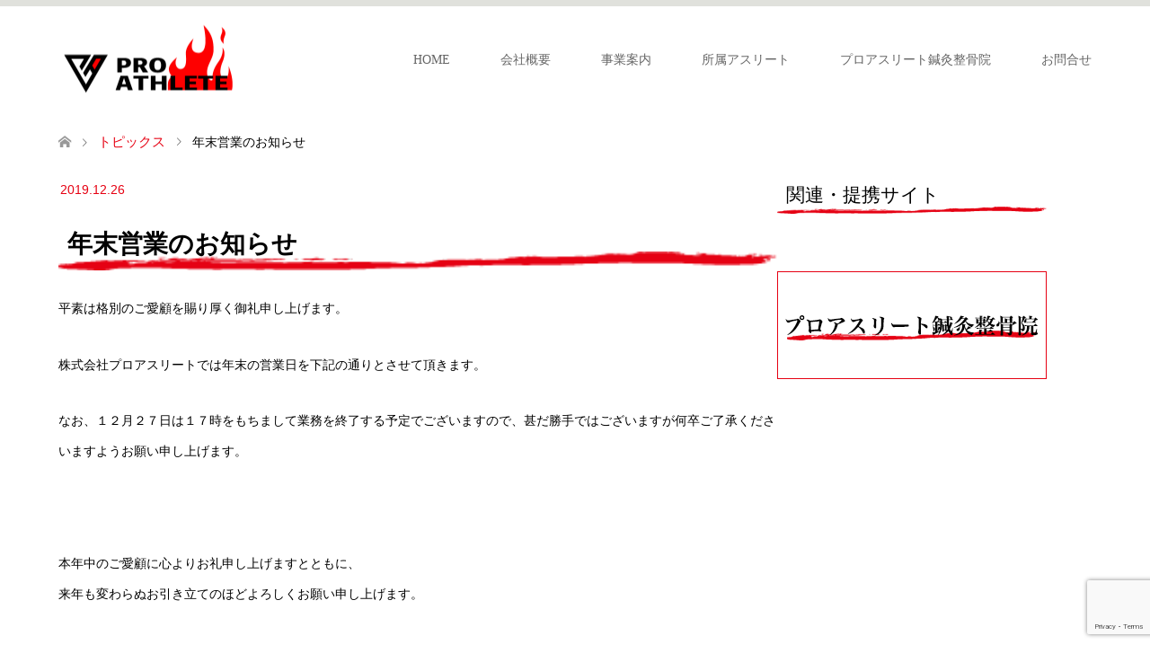

--- FILE ---
content_type: text/html; charset=UTF-8
request_url: https://proathlete.co.jp/news/%E5%B9%B4%E6%9C%AB%E5%96%B6%E6%A5%AD%E3%81%AE%E3%81%8A%E7%9F%A5%E3%82%89%E3%81%9B/
body_size: 12823
content:
<!DOCTYPE html>
<html dir="ltr" lang="ja">
<head>
<meta charset="UTF-8">
<!--[if IE]><meta http-equiv="X-UA-Compatible" content="IE=edge"><![endif]-->
<meta name="viewport" content="width=device-width">

<meta name="description" content="平素は格別のご愛顧を賜り厚く御礼申し上げます。株式会社プロアスリートでは年末の営業日を下記の通りとさせて頂きます。">
<link rel="pingback" href="https://proathlete.co.jp/wp/xmlrpc.php">
<link rel="shortcut icon" href="https://proathlete.co.jp/wp/wp-content/uploads/tcd-w/cropped-proathlete_favi.png">
	<style>img:is([sizes="auto" i], [sizes^="auto," i]) { contain-intrinsic-size: 3000px 1500px }</style>
	
		<!-- All in One SEO 4.8.9 - aioseo.com -->
		<title>年末営業のお知らせ | 株式会社プロアスリート</title>
	<meta name="robots" content="max-image-preview:large" />
	<link rel="canonical" href="https://proathlete.co.jp/news/%e5%b9%b4%e6%9c%ab%e5%96%b6%e6%a5%ad%e3%81%ae%e3%81%8a%e7%9f%a5%e3%82%89%e3%81%9b/" />
	<meta name="generator" content="All in One SEO (AIOSEO) 4.8.9" />
		<script type="application/ld+json" class="aioseo-schema">
			{"@context":"https:\/\/schema.org","@graph":[{"@type":"BreadcrumbList","@id":"https:\/\/proathlete.co.jp\/news\/%e5%b9%b4%e6%9c%ab%e5%96%b6%e6%a5%ad%e3%81%ae%e3%81%8a%e7%9f%a5%e3%82%89%e3%81%9b\/#breadcrumblist","itemListElement":[{"@type":"ListItem","@id":"https:\/\/proathlete.co.jp#listItem","position":1,"name":"\u30db\u30fc\u30e0","item":"https:\/\/proathlete.co.jp","nextItem":{"@type":"ListItem","@id":"https:\/\/proathlete.co.jp\/news\/#listItem","name":"\u30c8\u30d4\u30c3\u30af\u30b9"}},{"@type":"ListItem","@id":"https:\/\/proathlete.co.jp\/news\/#listItem","position":2,"name":"\u30c8\u30d4\u30c3\u30af\u30b9","item":"https:\/\/proathlete.co.jp\/news\/","nextItem":{"@type":"ListItem","@id":"https:\/\/proathlete.co.jp\/news\/%e5%b9%b4%e6%9c%ab%e5%96%b6%e6%a5%ad%e3%81%ae%e3%81%8a%e7%9f%a5%e3%82%89%e3%81%9b\/#listItem","name":"\u5e74\u672b\u55b6\u696d\u306e\u304a\u77e5\u3089\u305b"},"previousItem":{"@type":"ListItem","@id":"https:\/\/proathlete.co.jp#listItem","name":"\u30db\u30fc\u30e0"}},{"@type":"ListItem","@id":"https:\/\/proathlete.co.jp\/news\/%e5%b9%b4%e6%9c%ab%e5%96%b6%e6%a5%ad%e3%81%ae%e3%81%8a%e7%9f%a5%e3%82%89%e3%81%9b\/#listItem","position":3,"name":"\u5e74\u672b\u55b6\u696d\u306e\u304a\u77e5\u3089\u305b","previousItem":{"@type":"ListItem","@id":"https:\/\/proathlete.co.jp\/news\/#listItem","name":"\u30c8\u30d4\u30c3\u30af\u30b9"}}]},{"@type":"Organization","@id":"https:\/\/proathlete.co.jp\/#organization","name":"\u682a\u5f0f\u4f1a\u793e\u30d7\u30ed\u30a2\u30b9\u30ea\u30fc\u30c8","description":"\u30d7\u30ed\u30a2\u30b9\u30ea\u30fc\u30c8\u306f\u4eba\u3068\u4eba\u306e\u3064\u306a\u304c\u308a\u3092\u5927\u5207\u306b\u3059\u308b\u30b9\u30dd\u30fc\u30c4\u30de\u30cd\u30b8\u30e1\u30f3\u30c8\u4f01\u696d\u3092\u76ee\u6307\u3057\u3066\u3044\u307e\u3059","url":"https:\/\/proathlete.co.jp\/"},{"@type":"WebPage","@id":"https:\/\/proathlete.co.jp\/news\/%e5%b9%b4%e6%9c%ab%e5%96%b6%e6%a5%ad%e3%81%ae%e3%81%8a%e7%9f%a5%e3%82%89%e3%81%9b\/#webpage","url":"https:\/\/proathlete.co.jp\/news\/%e5%b9%b4%e6%9c%ab%e5%96%b6%e6%a5%ad%e3%81%ae%e3%81%8a%e7%9f%a5%e3%82%89%e3%81%9b\/","name":"\u5e74\u672b\u55b6\u696d\u306e\u304a\u77e5\u3089\u305b | \u682a\u5f0f\u4f1a\u793e\u30d7\u30ed\u30a2\u30b9\u30ea\u30fc\u30c8","inLanguage":"ja","isPartOf":{"@id":"https:\/\/proathlete.co.jp\/#website"},"breadcrumb":{"@id":"https:\/\/proathlete.co.jp\/news\/%e5%b9%b4%e6%9c%ab%e5%96%b6%e6%a5%ad%e3%81%ae%e3%81%8a%e7%9f%a5%e3%82%89%e3%81%9b\/#breadcrumblist"},"datePublished":"2019-12-26T15:46:32+09:00","dateModified":"2019-12-26T15:46:32+09:00"},{"@type":"WebSite","@id":"https:\/\/proathlete.co.jp\/#website","url":"https:\/\/proathlete.co.jp\/","name":"\u682a\u5f0f\u4f1a\u793e\u30d7\u30ed\u30a2\u30b9\u30ea\u30fc\u30c8","description":"\u30d7\u30ed\u30a2\u30b9\u30ea\u30fc\u30c8\u306f\u4eba\u3068\u4eba\u306e\u3064\u306a\u304c\u308a\u3092\u5927\u5207\u306b\u3059\u308b\u30b9\u30dd\u30fc\u30c4\u30de\u30cd\u30b8\u30e1\u30f3\u30c8\u4f01\u696d\u3092\u76ee\u6307\u3057\u3066\u3044\u307e\u3059","inLanguage":"ja","publisher":{"@id":"https:\/\/proathlete.co.jp\/#organization"}}]}
		</script>
		<!-- All in One SEO -->

<link rel="alternate" type="application/rss+xml" title="株式会社プロアスリート &raquo; フィード" href="https://proathlete.co.jp/feed/" />
<link rel="alternate" type="application/rss+xml" title="株式会社プロアスリート &raquo; コメントフィード" href="https://proathlete.co.jp/comments/feed/" />
<script type="text/javascript">
/* <![CDATA[ */
window._wpemojiSettings = {"baseUrl":"https:\/\/s.w.org\/images\/core\/emoji\/16.0.1\/72x72\/","ext":".png","svgUrl":"https:\/\/s.w.org\/images\/core\/emoji\/16.0.1\/svg\/","svgExt":".svg","source":{"concatemoji":"https:\/\/proathlete.co.jp\/wp\/wp-includes\/js\/wp-emoji-release.min.js?ver=6.8.3"}};
/*! This file is auto-generated */
!function(s,n){var o,i,e;function c(e){try{var t={supportTests:e,timestamp:(new Date).valueOf()};sessionStorage.setItem(o,JSON.stringify(t))}catch(e){}}function p(e,t,n){e.clearRect(0,0,e.canvas.width,e.canvas.height),e.fillText(t,0,0);var t=new Uint32Array(e.getImageData(0,0,e.canvas.width,e.canvas.height).data),a=(e.clearRect(0,0,e.canvas.width,e.canvas.height),e.fillText(n,0,0),new Uint32Array(e.getImageData(0,0,e.canvas.width,e.canvas.height).data));return t.every(function(e,t){return e===a[t]})}function u(e,t){e.clearRect(0,0,e.canvas.width,e.canvas.height),e.fillText(t,0,0);for(var n=e.getImageData(16,16,1,1),a=0;a<n.data.length;a++)if(0!==n.data[a])return!1;return!0}function f(e,t,n,a){switch(t){case"flag":return n(e,"\ud83c\udff3\ufe0f\u200d\u26a7\ufe0f","\ud83c\udff3\ufe0f\u200b\u26a7\ufe0f")?!1:!n(e,"\ud83c\udde8\ud83c\uddf6","\ud83c\udde8\u200b\ud83c\uddf6")&&!n(e,"\ud83c\udff4\udb40\udc67\udb40\udc62\udb40\udc65\udb40\udc6e\udb40\udc67\udb40\udc7f","\ud83c\udff4\u200b\udb40\udc67\u200b\udb40\udc62\u200b\udb40\udc65\u200b\udb40\udc6e\u200b\udb40\udc67\u200b\udb40\udc7f");case"emoji":return!a(e,"\ud83e\udedf")}return!1}function g(e,t,n,a){var r="undefined"!=typeof WorkerGlobalScope&&self instanceof WorkerGlobalScope?new OffscreenCanvas(300,150):s.createElement("canvas"),o=r.getContext("2d",{willReadFrequently:!0}),i=(o.textBaseline="top",o.font="600 32px Arial",{});return e.forEach(function(e){i[e]=t(o,e,n,a)}),i}function t(e){var t=s.createElement("script");t.src=e,t.defer=!0,s.head.appendChild(t)}"undefined"!=typeof Promise&&(o="wpEmojiSettingsSupports",i=["flag","emoji"],n.supports={everything:!0,everythingExceptFlag:!0},e=new Promise(function(e){s.addEventListener("DOMContentLoaded",e,{once:!0})}),new Promise(function(t){var n=function(){try{var e=JSON.parse(sessionStorage.getItem(o));if("object"==typeof e&&"number"==typeof e.timestamp&&(new Date).valueOf()<e.timestamp+604800&&"object"==typeof e.supportTests)return e.supportTests}catch(e){}return null}();if(!n){if("undefined"!=typeof Worker&&"undefined"!=typeof OffscreenCanvas&&"undefined"!=typeof URL&&URL.createObjectURL&&"undefined"!=typeof Blob)try{var e="postMessage("+g.toString()+"("+[JSON.stringify(i),f.toString(),p.toString(),u.toString()].join(",")+"));",a=new Blob([e],{type:"text/javascript"}),r=new Worker(URL.createObjectURL(a),{name:"wpTestEmojiSupports"});return void(r.onmessage=function(e){c(n=e.data),r.terminate(),t(n)})}catch(e){}c(n=g(i,f,p,u))}t(n)}).then(function(e){for(var t in e)n.supports[t]=e[t],n.supports.everything=n.supports.everything&&n.supports[t],"flag"!==t&&(n.supports.everythingExceptFlag=n.supports.everythingExceptFlag&&n.supports[t]);n.supports.everythingExceptFlag=n.supports.everythingExceptFlag&&!n.supports.flag,n.DOMReady=!1,n.readyCallback=function(){n.DOMReady=!0}}).then(function(){return e}).then(function(){var e;n.supports.everything||(n.readyCallback(),(e=n.source||{}).concatemoji?t(e.concatemoji):e.wpemoji&&e.twemoji&&(t(e.twemoji),t(e.wpemoji)))}))}((window,document),window._wpemojiSettings);
/* ]]> */
</script>
<link rel="preconnect" href="https://fonts.googleapis.com">
<link rel="preconnect" href="https://fonts.gstatic.com" crossorigin>
<link href="https://fonts.googleapis.com/css2?family=Noto+Sans+JP:wght@400;600" rel="stylesheet">
<style id='wp-emoji-styles-inline-css' type='text/css'>

	img.wp-smiley, img.emoji {
		display: inline !important;
		border: none !important;
		box-shadow: none !important;
		height: 1em !important;
		width: 1em !important;
		margin: 0 0.07em !important;
		vertical-align: -0.1em !important;
		background: none !important;
		padding: 0 !important;
	}
</style>
<link rel='stylesheet' id='wp-block-library-css' href='https://proathlete.co.jp/wp/wp-includes/css/dist/block-library/style.min.css?ver=6.8.3' type='text/css' media='all' />
<style id='classic-theme-styles-inline-css' type='text/css'>
/*! This file is auto-generated */
.wp-block-button__link{color:#fff;background-color:#32373c;border-radius:9999px;box-shadow:none;text-decoration:none;padding:calc(.667em + 2px) calc(1.333em + 2px);font-size:1.125em}.wp-block-file__button{background:#32373c;color:#fff;text-decoration:none}
</style>
<style id='global-styles-inline-css' type='text/css'>
:root{--wp--preset--aspect-ratio--square: 1;--wp--preset--aspect-ratio--4-3: 4/3;--wp--preset--aspect-ratio--3-4: 3/4;--wp--preset--aspect-ratio--3-2: 3/2;--wp--preset--aspect-ratio--2-3: 2/3;--wp--preset--aspect-ratio--16-9: 16/9;--wp--preset--aspect-ratio--9-16: 9/16;--wp--preset--color--black: #000000;--wp--preset--color--cyan-bluish-gray: #abb8c3;--wp--preset--color--white: #ffffff;--wp--preset--color--pale-pink: #f78da7;--wp--preset--color--vivid-red: #cf2e2e;--wp--preset--color--luminous-vivid-orange: #ff6900;--wp--preset--color--luminous-vivid-amber: #fcb900;--wp--preset--color--light-green-cyan: #7bdcb5;--wp--preset--color--vivid-green-cyan: #00d084;--wp--preset--color--pale-cyan-blue: #8ed1fc;--wp--preset--color--vivid-cyan-blue: #0693e3;--wp--preset--color--vivid-purple: #9b51e0;--wp--preset--gradient--vivid-cyan-blue-to-vivid-purple: linear-gradient(135deg,rgba(6,147,227,1) 0%,rgb(155,81,224) 100%);--wp--preset--gradient--light-green-cyan-to-vivid-green-cyan: linear-gradient(135deg,rgb(122,220,180) 0%,rgb(0,208,130) 100%);--wp--preset--gradient--luminous-vivid-amber-to-luminous-vivid-orange: linear-gradient(135deg,rgba(252,185,0,1) 0%,rgba(255,105,0,1) 100%);--wp--preset--gradient--luminous-vivid-orange-to-vivid-red: linear-gradient(135deg,rgba(255,105,0,1) 0%,rgb(207,46,46) 100%);--wp--preset--gradient--very-light-gray-to-cyan-bluish-gray: linear-gradient(135deg,rgb(238,238,238) 0%,rgb(169,184,195) 100%);--wp--preset--gradient--cool-to-warm-spectrum: linear-gradient(135deg,rgb(74,234,220) 0%,rgb(151,120,209) 20%,rgb(207,42,186) 40%,rgb(238,44,130) 60%,rgb(251,105,98) 80%,rgb(254,248,76) 100%);--wp--preset--gradient--blush-light-purple: linear-gradient(135deg,rgb(255,206,236) 0%,rgb(152,150,240) 100%);--wp--preset--gradient--blush-bordeaux: linear-gradient(135deg,rgb(254,205,165) 0%,rgb(254,45,45) 50%,rgb(107,0,62) 100%);--wp--preset--gradient--luminous-dusk: linear-gradient(135deg,rgb(255,203,112) 0%,rgb(199,81,192) 50%,rgb(65,88,208) 100%);--wp--preset--gradient--pale-ocean: linear-gradient(135deg,rgb(255,245,203) 0%,rgb(182,227,212) 50%,rgb(51,167,181) 100%);--wp--preset--gradient--electric-grass: linear-gradient(135deg,rgb(202,248,128) 0%,rgb(113,206,126) 100%);--wp--preset--gradient--midnight: linear-gradient(135deg,rgb(2,3,129) 0%,rgb(40,116,252) 100%);--wp--preset--font-size--small: 13px;--wp--preset--font-size--medium: 20px;--wp--preset--font-size--large: 36px;--wp--preset--font-size--x-large: 42px;--wp--preset--spacing--20: 0.44rem;--wp--preset--spacing--30: 0.67rem;--wp--preset--spacing--40: 1rem;--wp--preset--spacing--50: 1.5rem;--wp--preset--spacing--60: 2.25rem;--wp--preset--spacing--70: 3.38rem;--wp--preset--spacing--80: 5.06rem;--wp--preset--shadow--natural: 6px 6px 9px rgba(0, 0, 0, 0.2);--wp--preset--shadow--deep: 12px 12px 50px rgba(0, 0, 0, 0.4);--wp--preset--shadow--sharp: 6px 6px 0px rgba(0, 0, 0, 0.2);--wp--preset--shadow--outlined: 6px 6px 0px -3px rgba(255, 255, 255, 1), 6px 6px rgba(0, 0, 0, 1);--wp--preset--shadow--crisp: 6px 6px 0px rgba(0, 0, 0, 1);}:where(.is-layout-flex){gap: 0.5em;}:where(.is-layout-grid){gap: 0.5em;}body .is-layout-flex{display: flex;}.is-layout-flex{flex-wrap: wrap;align-items: center;}.is-layout-flex > :is(*, div){margin: 0;}body .is-layout-grid{display: grid;}.is-layout-grid > :is(*, div){margin: 0;}:where(.wp-block-columns.is-layout-flex){gap: 2em;}:where(.wp-block-columns.is-layout-grid){gap: 2em;}:where(.wp-block-post-template.is-layout-flex){gap: 1.25em;}:where(.wp-block-post-template.is-layout-grid){gap: 1.25em;}.has-black-color{color: var(--wp--preset--color--black) !important;}.has-cyan-bluish-gray-color{color: var(--wp--preset--color--cyan-bluish-gray) !important;}.has-white-color{color: var(--wp--preset--color--white) !important;}.has-pale-pink-color{color: var(--wp--preset--color--pale-pink) !important;}.has-vivid-red-color{color: var(--wp--preset--color--vivid-red) !important;}.has-luminous-vivid-orange-color{color: var(--wp--preset--color--luminous-vivid-orange) !important;}.has-luminous-vivid-amber-color{color: var(--wp--preset--color--luminous-vivid-amber) !important;}.has-light-green-cyan-color{color: var(--wp--preset--color--light-green-cyan) !important;}.has-vivid-green-cyan-color{color: var(--wp--preset--color--vivid-green-cyan) !important;}.has-pale-cyan-blue-color{color: var(--wp--preset--color--pale-cyan-blue) !important;}.has-vivid-cyan-blue-color{color: var(--wp--preset--color--vivid-cyan-blue) !important;}.has-vivid-purple-color{color: var(--wp--preset--color--vivid-purple) !important;}.has-black-background-color{background-color: var(--wp--preset--color--black) !important;}.has-cyan-bluish-gray-background-color{background-color: var(--wp--preset--color--cyan-bluish-gray) !important;}.has-white-background-color{background-color: var(--wp--preset--color--white) !important;}.has-pale-pink-background-color{background-color: var(--wp--preset--color--pale-pink) !important;}.has-vivid-red-background-color{background-color: var(--wp--preset--color--vivid-red) !important;}.has-luminous-vivid-orange-background-color{background-color: var(--wp--preset--color--luminous-vivid-orange) !important;}.has-luminous-vivid-amber-background-color{background-color: var(--wp--preset--color--luminous-vivid-amber) !important;}.has-light-green-cyan-background-color{background-color: var(--wp--preset--color--light-green-cyan) !important;}.has-vivid-green-cyan-background-color{background-color: var(--wp--preset--color--vivid-green-cyan) !important;}.has-pale-cyan-blue-background-color{background-color: var(--wp--preset--color--pale-cyan-blue) !important;}.has-vivid-cyan-blue-background-color{background-color: var(--wp--preset--color--vivid-cyan-blue) !important;}.has-vivid-purple-background-color{background-color: var(--wp--preset--color--vivid-purple) !important;}.has-black-border-color{border-color: var(--wp--preset--color--black) !important;}.has-cyan-bluish-gray-border-color{border-color: var(--wp--preset--color--cyan-bluish-gray) !important;}.has-white-border-color{border-color: var(--wp--preset--color--white) !important;}.has-pale-pink-border-color{border-color: var(--wp--preset--color--pale-pink) !important;}.has-vivid-red-border-color{border-color: var(--wp--preset--color--vivid-red) !important;}.has-luminous-vivid-orange-border-color{border-color: var(--wp--preset--color--luminous-vivid-orange) !important;}.has-luminous-vivid-amber-border-color{border-color: var(--wp--preset--color--luminous-vivid-amber) !important;}.has-light-green-cyan-border-color{border-color: var(--wp--preset--color--light-green-cyan) !important;}.has-vivid-green-cyan-border-color{border-color: var(--wp--preset--color--vivid-green-cyan) !important;}.has-pale-cyan-blue-border-color{border-color: var(--wp--preset--color--pale-cyan-blue) !important;}.has-vivid-cyan-blue-border-color{border-color: var(--wp--preset--color--vivid-cyan-blue) !important;}.has-vivid-purple-border-color{border-color: var(--wp--preset--color--vivid-purple) !important;}.has-vivid-cyan-blue-to-vivid-purple-gradient-background{background: var(--wp--preset--gradient--vivid-cyan-blue-to-vivid-purple) !important;}.has-light-green-cyan-to-vivid-green-cyan-gradient-background{background: var(--wp--preset--gradient--light-green-cyan-to-vivid-green-cyan) !important;}.has-luminous-vivid-amber-to-luminous-vivid-orange-gradient-background{background: var(--wp--preset--gradient--luminous-vivid-amber-to-luminous-vivid-orange) !important;}.has-luminous-vivid-orange-to-vivid-red-gradient-background{background: var(--wp--preset--gradient--luminous-vivid-orange-to-vivid-red) !important;}.has-very-light-gray-to-cyan-bluish-gray-gradient-background{background: var(--wp--preset--gradient--very-light-gray-to-cyan-bluish-gray) !important;}.has-cool-to-warm-spectrum-gradient-background{background: var(--wp--preset--gradient--cool-to-warm-spectrum) !important;}.has-blush-light-purple-gradient-background{background: var(--wp--preset--gradient--blush-light-purple) !important;}.has-blush-bordeaux-gradient-background{background: var(--wp--preset--gradient--blush-bordeaux) !important;}.has-luminous-dusk-gradient-background{background: var(--wp--preset--gradient--luminous-dusk) !important;}.has-pale-ocean-gradient-background{background: var(--wp--preset--gradient--pale-ocean) !important;}.has-electric-grass-gradient-background{background: var(--wp--preset--gradient--electric-grass) !important;}.has-midnight-gradient-background{background: var(--wp--preset--gradient--midnight) !important;}.has-small-font-size{font-size: var(--wp--preset--font-size--small) !important;}.has-medium-font-size{font-size: var(--wp--preset--font-size--medium) !important;}.has-large-font-size{font-size: var(--wp--preset--font-size--large) !important;}.has-x-large-font-size{font-size: var(--wp--preset--font-size--x-large) !important;}
:where(.wp-block-post-template.is-layout-flex){gap: 1.25em;}:where(.wp-block-post-template.is-layout-grid){gap: 1.25em;}
:where(.wp-block-columns.is-layout-flex){gap: 2em;}:where(.wp-block-columns.is-layout-grid){gap: 2em;}
:root :where(.wp-block-pullquote){font-size: 1.5em;line-height: 1.6;}
</style>
<link rel='stylesheet' id='contact-form-7-css' href='https://proathlete.co.jp/wp/wp-content/plugins/contact-form-7/includes/css/styles.css?ver=6.1.3' type='text/css' media='all' />
<link rel='stylesheet' id='tcd-maps-css' href='https://proathlete.co.jp/wp/wp-content/plugins/tcd-google-maps/admin.css?ver=6.8.3' type='text/css' media='all' />
<link rel='stylesheet' id='parent-style-css' href='https://proathlete.co.jp/wp/wp-content/themes/skin_tcd046/style.css?ver=6.8.3' type='text/css' media='all' />
<link rel='stylesheet' id='child-style-css' href='https://proathlete.co.jp/wp/wp-content/themes/skin_tcd046-child/style.css?ver=6.8.3' type='text/css' media='all' />
<style>:root {
  --tcd-font-type1: Arial,"Hiragino Sans","Yu Gothic Medium","Meiryo",sans-serif;
  --tcd-font-type2: "Times New Roman",Times,"Yu Mincho","游明朝","游明朝体","Hiragino Mincho Pro",serif;
  --tcd-font-type3: Palatino,"Yu Kyokasho","游教科書体","UD デジタル 教科書体 N","游明朝","游明朝体","Hiragino Mincho Pro","Meiryo",serif;
  --tcd-font-type-logo: "Noto Sans JP",sans-serif;
}</style>
<script type="text/javascript" src="https://proathlete.co.jp/wp/wp-includes/js/jquery/jquery.min.js?ver=3.7.1" id="jquery-core-js"></script>
<script type="text/javascript" src="https://proathlete.co.jp/wp/wp-includes/js/jquery/jquery-migrate.min.js?ver=3.4.1" id="jquery-migrate-js"></script>
<link rel="https://api.w.org/" href="https://proathlete.co.jp/wp-json/" /><link rel="alternate" title="JSON" type="application/json" href="https://proathlete.co.jp/wp-json/wp/v2/news/14899" /><link rel='shortlink' href='https://proathlete.co.jp/?p=14899' />
<link rel="alternate" title="oEmbed (JSON)" type="application/json+oembed" href="https://proathlete.co.jp/wp-json/oembed/1.0/embed?url=https%3A%2F%2Fproathlete.co.jp%2Fnews%2F%25e5%25b9%25b4%25e6%259c%25ab%25e5%2596%25b6%25e6%25a5%25ad%25e3%2581%25ae%25e3%2581%258a%25e7%259f%25a5%25e3%2582%2589%25e3%2581%259b%2F" />
<link rel="alternate" title="oEmbed (XML)" type="text/xml+oembed" href="https://proathlete.co.jp/wp-json/oembed/1.0/embed?url=https%3A%2F%2Fproathlete.co.jp%2Fnews%2F%25e5%25b9%25b4%25e6%259c%25ab%25e5%2596%25b6%25e6%25a5%25ad%25e3%2581%25ae%25e3%2581%258a%25e7%259f%25a5%25e3%2582%2589%25e3%2581%259b%2F&#038;format=xml" />

<link rel="stylesheet" href="https://proathlete.co.jp/wp/wp-content/themes/skin_tcd046/css/design-plus.css?ver=2.1.1">
<link rel="stylesheet" href="https://proathlete.co.jp/wp/wp-content/themes/skin_tcd046/css/sns-botton.css?ver=2.1.1">
<link rel="stylesheet" href="https://proathlete.co.jp/wp/wp-content/themes/skin_tcd046/css/responsive.css?ver=2.1.1">
<link rel="stylesheet" href="https://proathlete.co.jp/wp/wp-content/themes/skin_tcd046/css/footer-bar.css?ver=2.1.1">

<script src="https://proathlete.co.jp/wp/wp-content/themes/skin_tcd046/js/jquery.easing.1.3.js?ver=2.1.1"></script>
<script src="https://proathlete.co.jp/wp/wp-content/themes/skin_tcd046/js/jscript.js?ver=2.1.1"></script>
<script src="https://proathlete.co.jp/wp/wp-content/themes/skin_tcd046/js/comment.js?ver=2.1.1"></script>
<script src="https://proathlete.co.jp/wp/wp-content/themes/skin_tcd046/js/header_fix.js?ver=2.1.1"></script>
<style type="text/css">
body, input, textarea { font-family: var(--tcd-font-type2);  }
.rich_font { font-family:var(--tcd-font-type2); 
}
.rich_font_logo { font-family: var(--tcd-font-type-logo); font-weight: bold !important;}

#header .logo { font-size:24px; }
.fix_top.header_fix #header .logo { font-size:20px; }
#footer_logo .logo { font-size:24px; }
 #logo_image img { width:50%; height:50%; max-height: none; }
  #logo_image_fixed img { width:50%; height:50%; max-height: none; }
#footer_logo img { width:50%; height:50%; }
#post_title { font-size:36px; }
body, .post_content { font-size:14px; }

@media screen and (max-width:991px) {
  #header .logo { font-size:18px; }
  .mobile_fix_top.header_fix #header .logo { font-size:18px; }
  #logo_image img { width:50%; height:50%; max-height: none; }
  #logo_image_fixed img { width:50%; height:50%; max-height: none; }
  #post_title { font-size:20px; }
  body, .post_content { font-size:14px; }
}


#site_wrap { display:none; }
#site_loader_overlay {
  background: #fff;
  opacity: 1;
  position: fixed;
  top: 0px;
  left: 0px;
  width: 100%;
  height: 100%;
  width: 100vw;
  height: 100vh;
  z-index: 99999;
}
#site_loader_animation {
  margin: -27.5px 0 0 -27.5px;
  width: 55px;
  height: 55px;
  position: fixed;
  top: 50%;
  left: 50%;
}
#site_loader_animation:before {
  position: absolute;
  bottom: 0;
  left: 0;
  display: block;
  width: 15px;
  height: 15px;
  content: '';
  box-shadow: 20px 0 0 rgba(230,0,18, 1), 40px 0 0 rgba(230,0,18, 1), 0 -20px 0 rgba(230,0,18, 1), 20px -20px 0 rgba(230,0,18, 1), 40px -20px 0 rgba(230,0,18, 1), 0 -40px rgba(230,0,18, 1), 20px -40px rgba(230,0,18, 1), 40px -40px rgba(230,0,18, 0);
  animation: loading-square-loader 5.4s linear forwards infinite;
}
#site_loader_animation:after {
  position: absolute;
  bottom: 10px;
  left: 0;
  display: block;
  width: 15px;
  height: 15px;
  background-color: rgba(230,0,18, 1);
  opacity: 0;
  content: '';
  animation: loading-square-base 5.4s linear forwards infinite;
}
@-webkit-keyframes loading-square-base {
  0% { bottom: 10px; opacity: 0; }
  5%, 50% { bottom: 0; opacity: 1; }
  55%, 100% { bottom: -10px; opacity: 0; }
}
@keyframes loading-square-base {
  0% { bottom: 10px; opacity: 0; }
  5%, 50% { bottom: 0; opacity: 1; }
  55%, 100% { bottom: -10px; opacity: 0; }
}
@-webkit-keyframes loading-square-loader {
  0% { box-shadow: 20px -10px rgba(230,0,18, 0), 40px 0 rgba(230,0,18, 0), 0 -20px rgba(230,0,18, 0), 20px -20px rgba(230,0,18, 0), 40px -20px rgba(230,0,18, 0), 0 -40px rgba(230,0,18, 0), 20px -40px rgba(230,0,18, 0), 40px -40px rgba(242, 205, 123, 0); }
  5% { box-shadow: 20px -10px rgba(230,0,18, 0), 40px 0 rgba(230,0,18, 0), 0 -20px rgba(230,0,18, 0), 20px -20px rgba(230,0,18, 0), 40px -20px rgba(230,0,18, 0), 0 -40px rgba(230,0,18, 0), 20px -40px rgba(230,0,18, 0), 40px -40px rgba(242, 205, 123, 0); }
  10% { box-shadow: 20px 0 rgba(230,0,18, 1), 40px -10px rgba(230,0,18, 0), 0 -20px rgba(230,0,18, 0), 20px -20px rgba(230,0,18, 0), 40px -20px rgba(230,0,18, 0), 0 -40px rgba(230,0,18, 0), 20px -40px rgba(230,0,18, 0), 40px -40px rgba(242, 205, 123, 0); }
  15% { box-shadow: 20px 0 rgba(230,0,18, 1), 40px 0 rgba(230,0,18, 1), 0 -30px rgba(230,0,18, 0), 20px -20px rgba(230,0,18, 0), 40px -20px rgba(230,0,18, 0), 0 -40px rgba(230,0,18, 0), 20px -40px rgba(230,0,18, 0), 40px -40px rgba(242, 205, 123, 0); }
  20% { box-shadow: 20px 0 rgba(230,0,18, 1), 40px 0 rgba(230,0,18, 1), 0 -20px rgba(230,0,18, 1), 20px -30px rgba(230,0,18, 0), 40px -20px rgba(230,0,18, 0), 0 -40px rgba(230,0,18, 0), 20px -40px rgba(230,0,18, 0), 40px -40px rgba(242, 205, 123, 0); }
  25% { box-shadow: 20px 0 rgba(230,0,18, 1), 40px 0 rgba(230,0,18, 1), 0 -20px rgba(230,0,18, 1), 20px -20px rgba(230,0,18, 1), 40px -30px rgba(230,0,18, 0), 0 -40px rgba(230,0,18, 0), 20px -40px rgba(230,0,18, 0), 40px -40px rgba(242, 205, 123, 0); }
  30% { box-shadow: 20px 0 rgba(230,0,18, 1), 40px 0 rgba(230,0,18, 1), 0 -20px rgba(230,0,18, 1), 20px -20px rgba(230,0,18, 1), 40px -20px rgba(230,0,18, 1), 0 -50px rgba(230,0,18, 0), 20px -40px rgba(230,0,18, 0), 40px -40px rgba(242, 205, 123, 0); }
  35% { box-shadow: 20px 0 rgba(230,0,18, 1), 40px 0 rgba(230,0,18, 1), 0 -20px rgba(230,0,18, 1), 20px -20px rgba(230,0,18, 1), 40px -20px rgba(230,0,18, 1), 0 -40px rgba(230,0,18, 1), 20px -50px rgba(230,0,18, 0), 40px -40px rgba(242, 205, 123, 0); }
  40% { box-shadow: 20px 0 rgba(230,0,18, 1), 40px 0 rgba(230,0,18, 1), 0 -20px rgba(230,0,18, 1), 20px -20px rgba(230,0,18, 1), 40px -20px rgba(230,0,18, 1), 0 -40px rgba(230,0,18, 1), 20px -40px rgba(230,0,18, 1), 40px -50px rgba(242, 205, 123, 0); }
  45%, 55% { box-shadow: 20px 0 rgba(230,0,18, 1), 40px 0 rgba(230,0,18, 1), 0 -20px rgba(230,0,18, 1), 20px -20px rgba(230,0,18, 1), 40px -20px rgba(230,0,18, 1), 0 -40px rgba(230,0,18, 1), 20px -40px rgba(230,0,18, 1), 40px -40px rgba(230,0,18, 1); }
  60% { box-shadow: 20px 10px rgba(230,0,18, 0), 40px 0 rgba(230,0,18, 1), 0 -20px rgba(230,0,18, 1), 20px -20px rgba(230,0,18, 1), 40px -20px rgba(230,0,18, 1), 0 -40px rgba(230,0,18, 1), 20px -40px rgba(230,0,18, 1), 40px -40px rgba(230,0,18, 1); }
  65% { box-shadow: 20px 10px rgba(230,0,18, 0), 40px 10px rgba(230,0,18, 0), 0 -20px rgba(230,0,18, 1), 20px -20px rgba(230,0,18, 1), 40px -20px rgba(230,0,18, 1), 0 -40px rgba(230,0,18, 1), 20px -40px rgba(230,0,18, 1), 40px -40px rgba(230,0,18, 1); }
  70% { box-shadow: 20px 10px rgba(230,0,18, 0), 40px 10px rgba(230,0,18, 0), 0 -10px rgba(230,0,18, 0), 20px -20px rgba(230,0,18, 1), 40px -20px rgba(230,0,18, 1), 0 -40px rgba(230,0,18, 1), 20px -40px rgba(230,0,18, 1), 40px -40px rgba(230,0,18, 1); }
  75% { box-shadow: 20px 10px rgba(230,0,18, 0), 40px 10px rgba(230,0,18, 0), 0 -10px rgba(230,0,18, 0), 20px -10px rgba(230,0,18, 0), 40px -20px rgba(230,0,18, 1), 0 -40px rgba(230,0,18, 1), 20px -40px rgba(230,0,18, 1), 40px -40px rgba(230,0,18, 1); }
  80% { box-shadow: 20px 10px rgba(230,0,18, 0), 40px 10px rgba(230,0,18, 0), 0 -10px rgba(230,0,18, 0), 20px -10px rgba(230,0,18, 0), 40px -10px rgba(230,0,18, 0), 0 -40px rgba(230,0,18, 1), 20px -40px rgba(230,0,18, 1), 40px -40px rgba(230,0,18, 1); }
  85% { box-shadow: 20px 10px rgba(230,0,18, 0), 40px 10px rgba(230,0,18, 0), 0 -10px rgba(230,0,18, 0), 20px -10px rgba(230,0,18, 0), 40px -10px rgba(230,0,18, 0), 0 -30px rgba(230,0,18, 0), 20px -40px rgba(230,0,18, 1), 40px -40px rgba(230,0,18, 1); }
  90% { box-shadow: 20px 10px rgba(230,0,18, 0), 40px 10px rgba(230,0,18, 0), 0 -10px rgba(230,0,18, 0), 20px -10px rgba(230,0,18, 0), 40px -10px rgba(230,0,18, 0), 0 -30px rgba(230,0,18, 0), 20px -30px rgba(230,0,18, 0), 40px -40px rgba(230,0,18, 1); }
  95%, 100% { box-shadow: 20px 10px rgba(230,0,18, 0), 40px 10px rgba(230,0,18, 0), 0 -10px rgba(230,0,18, 0), 20px -10px rgba(230,0,18, 0), 40px -10px rgba(230,0,18, 0), 0 -30px rgba(230,0,18, 0), 20px -30px rgba(230,0,18, 0), 40px -30px rgba(230,0,18, 0); }
}
@keyframes loading-square-loader {
  0% { box-shadow: 20px -10px rgba(230,0,18, 0), 40px 0 rgba(230,0,18, 0), 0 -20px rgba(230,0,18, 0), 20px -20px rgba(230,0,18, 0), 40px -20px rgba(230,0,18, 0), 0 -40px rgba(230,0,18, 0), 20px -40px rgba(230,0,18, 0), 40px -40px rgba(242, 205, 123, 0); }
  5% { box-shadow: 20px -10px rgba(230,0,18, 0), 40px 0 rgba(230,0,18, 0), 0 -20px rgba(230,0,18, 0), 20px -20px rgba(230,0,18, 0), 40px -20px rgba(230,0,18, 0), 0 -40px rgba(230,0,18, 0), 20px -40px rgba(230,0,18, 0), 40px -40px rgba(242, 205, 123, 0); }
  10% { box-shadow: 20px 0 rgba(230,0,18, 1), 40px -10px rgba(230,0,18, 0), 0 -20px rgba(230,0,18, 0), 20px -20px rgba(230,0,18, 0), 40px -20px rgba(230,0,18, 0), 0 -40px rgba(230,0,18, 0), 20px -40px rgba(230,0,18, 0), 40px -40px rgba(242, 205, 123, 0); }
  15% { box-shadow: 20px 0 rgba(230,0,18, 1), 40px 0 rgba(230,0,18, 1), 0 -30px rgba(230,0,18, 0), 20px -20px rgba(230,0,18, 0), 40px -20px rgba(230,0,18, 0), 0 -40px rgba(230,0,18, 0), 20px -40px rgba(230,0,18, 0), 40px -40px rgba(242, 205, 123, 0); }
  20% { box-shadow: 20px 0 rgba(230,0,18, 1), 40px 0 rgba(230,0,18, 1), 0 -20px rgba(230,0,18, 1), 20px -30px rgba(230,0,18, 0), 40px -20px rgba(230,0,18, 0), 0 -40px rgba(230,0,18, 0), 20px -40px rgba(230,0,18, 0), 40px -40px rgba(242, 205, 123, 0); }
  25% { box-shadow: 20px 0 rgba(230,0,18, 1), 40px 0 rgba(230,0,18, 1), 0 -20px rgba(230,0,18, 1), 20px -20px rgba(230,0,18, 1), 40px -30px rgba(230,0,18, 0), 0 -40px rgba(230,0,18, 0), 20px -40px rgba(230,0,18, 0), 40px -40px rgba(242, 205, 123, 0); }
  30% { box-shadow: 20px 0 rgba(230,0,18, 1), 40px 0 rgba(230,0,18, 1), 0 -20px rgba(230,0,18, 1), 20px -20px rgba(230,0,18, 1), 40px -20px rgba(230,0,18, 1), 0 -50px rgba(230,0,18, 0), 20px -40px rgba(230,0,18, 0), 40px -40px rgba(242, 205, 123, 0); }
  35% { box-shadow: 20px 0 rgba(230,0,18, 1), 40px 0 rgba(230,0,18, 1), 0 -20px rgba(230,0,18, 1), 20px -20px rgba(230,0,18, 1), 40px -20px rgba(230,0,18, 1), 0 -40px rgba(230,0,18, 1), 20px -50px rgba(230,0,18, 0), 40px -40px rgba(242, 205, 123, 0); }
  40% { box-shadow: 20px 0 rgba(230,0,18, 1), 40px 0 rgba(230,0,18, 1), 0 -20px rgba(230,0,18, 1), 20px -20px rgba(230,0,18, 1), 40px -20px rgba(230,0,18, 1), 0 -40px rgba(230,0,18, 1), 20px -40px rgba(230,0,18, 1), 40px -50px rgba(242, 205, 123, 0); }
  45%, 55% { box-shadow: 20px 0 rgba(230,0,18, 1), 40px 0 rgba(230,0,18, 1), 0 -20px rgba(230,0,18, 1), 20px -20px rgba(230,0,18, 1), 40px -20px rgba(230,0,18, 1), 0 -40px rgba(230,0,18, 1), 20px -40px rgba(230,0,18, 1), 40px -40px rgba(230,0,18, 1); }
  60% { box-shadow: 20px 10px rgba(230,0,18, 0), 40px 0 rgba(230,0,18, 1), 0 -20px rgba(230,0,18, 1), 20px -20px rgba(230,0,18, 1), 40px -20px rgba(230,0,18, 1), 0 -40px rgba(230,0,18, 1), 20px -40px rgba(230,0,18, 1), 40px -40px rgba(230,0,18, 1); }
  65% { box-shadow: 20px 10px rgba(230,0,18, 0), 40px 10px rgba(230,0,18, 0), 0 -20px rgba(230,0,18, 1), 20px -20px rgba(230,0,18, 1), 40px -20px rgba(230,0,18, 1), 0 -40px rgba(230,0,18, 1), 20px -40px rgba(230,0,18, 1), 40px -40px rgba(230,0,18, 1); }
  70% { box-shadow: 20px 10px rgba(230,0,18, 0), 40px 10px rgba(230,0,18, 0), 0 -10px rgba(230,0,18, 0), 20px -20px rgba(230,0,18, 1), 40px -20px rgba(230,0,18, 1), 0 -40px rgba(230,0,18, 1), 20px -40px rgba(230,0,18, 1), 40px -40px rgba(230,0,18, 1); }
  75% { box-shadow: 20px 10px rgba(230,0,18, 0), 40px 10px rgba(230,0,18, 0), 0 -10px rgba(230,0,18, 0), 20px -10px rgba(230,0,18, 0), 40px -20px rgba(230,0,18, 1), 0 -40px rgba(230,0,18, 1), 20px -40px rgba(230,0,18, 1), 40px -40px rgba(230,0,18, 1); }
  80% { box-shadow: 20px 10px rgba(230,0,18, 0), 40px 10px rgba(230,0,18, 0), 0 -10px rgba(230,0,18, 0), 20px -10px rgba(230,0,18, 0), 40px -10px rgba(230,0,18, 0), 0 -40px rgba(230,0,18, 1), 20px -40px rgba(230,0,18, 1), 40px -40px rgba(230,0,18, 1); }
  85% { box-shadow: 20px 10px rgba(230,0,18, 0), 40px 10px rgba(230,0,18, 0), 0 -10px rgba(230,0,18, 0), 20px -10px rgba(230,0,18, 0), 40px -10px rgba(230,0,18, 0), 0 -30px rgba(230,0,18, 0), 20px -40px rgba(230,0,18, 1), 40px -40px rgba(230,0,18, 1); }
  90% { box-shadow: 20px 10px rgba(230,0,18, 0), 40px 10px rgba(230,0,18, 0), 0 -10px rgba(230,0,18, 0), 20px -10px rgba(230,0,18, 0), 40px -10px rgba(230,0,18, 0), 0 -30px rgba(230,0,18, 0), 20px -30px rgba(230,0,18, 0), 40px -40px rgba(230,0,18, 1); }
  95%, 100% { box-shadow: 20px 10px rgba(230,0,18, 0), 40px 10px rgba(230,0,18, 0), 0 -10px rgba(230,0,18, 0), 20px -10px rgba(230,0,18, 0), 40px -10px rgba(230,0,18, 0), 0 -30px rgba(230,0,18, 0), 20px -30px rgba(230,0,18, 0), 40px -30px rgba(230,0,18, 0); }
}


.image {
overflow: hidden;
-webkit-transition: 0.35s;
-moz-transition: 0.35s;
-ms-transition: 0.35s;
transition: 0.35s;
}
.image img {
-webkit-transform: scale(1);
-webkit-transition-property: opacity, scale, -webkit-transform;
-webkit-transition: 0.35s;
-moz-transform: scale(1);
-moz-transition-property: opacity, scale, -moz-transform;
-moz-transition: 0.35s;
-ms-transform: scale(1);
-ms-transition-property: opacity, scale, -ms-transform;
-ms-transition: 0.35s;
-o-transform: scale(1);
-o-transition-property: opacity, scale, -o-transform;
-o-transition: 0.35s;
transform: scale(1);
transition-property: opacity, scale, -webkit-transform;
transition: 0.35s;
-webkit-backface-visibility:hidden; backface-visibility:hidden;
}
.image:hover img, a:hover .image img {
 -webkit-transform: scale(1.2); -moz-transform: scale(1.2); -ms-transform: scale(1.2); -o-transform: scale(1.2); transform: scale(1.2);
}

.headline_bg_l, .headline_bg, ul.meta .category span, .page_navi a:hover, .page_navi span.current, .page_navi p.back a:hover,
#post_pagination p, #post_pagination a:hover, #previous_next_post2 a:hover, .single-news #post_meta_top .date, .single-campaign #post_meta_top .date, ol#voice_list .info .voice_button a:hover, .voice_user .voice_name, .voice_course .course_button a, .side_headline,.widget .wp-block-heading, #footer_top,
#comment_header ul li a:hover, #comment_header ul li.comment_switch_active a, #comment_header #comment_closed p, #submit_comment
{ background-color:#E60012; }

.page_navi a:hover, .page_navi span.current, #post_pagination p, #comment_header ul li.comment_switch_active a, #comment_header #comment_closed p, #guest_info input:focus, #comment_textarea textarea:focus
{ border-color:#E60012; }

#comment_header ul li.comment_switch_active a:after, #comment_header #comment_closed p:after
{ border-color:#E60012 transparent transparent transparent; }

a:hover, #global_menu > ul > li > a:hover, #bread_crumb li a, #bread_crumb li.home a:hover:before, ul.meta .date, .footer_headline, .footer_widget a:hover,
#post_title, #previous_next_post a:hover, #previous_next_post a:hover:before, #previous_next_post a:hover:after,
#recent_news .info .date, .course_category .course_category_headline, .course_category .info .headline, ol#voice_list .info .voice_name, dl.interview dt, .voice_course .course_button a:hover, ol#staff_list .info .staff_name, .staff_info .staff_detail .staff_name, .staff_info .staff_detail .staff_social_link li a:hover:before,
.styled_post_list1 .date, .collapse_category_list li a:hover, .tcdw_course_list_widget .course_list li .image, .side_widget.tcdw_banner_list_widget .side_headline, ul.banner_list li .image,
#index_content1 .caption .headline, #index_course li .image, #index_news .date, #index_voice li .info .voice_name, #index_blog .headline, .table.pb_pricemenu td.menu, .side_widget .campaign_list .date, .side_widget .news_list .date, .side_widget .staff_list .staff_name, .side_widget .voice_list .voice_name
{ color:#E60012; }

#footer_bottom, a.index_blog_button:hover, .widget_search #search-btn input:hover, .widget_search #searchsubmit:hover, .widget.google_search #searchsubmit:hover, #submit_comment:hover, #header_slider .slick-dots li button:hover, #header_slider .slick-dots li.slick-active button
{ background-color:#E60012; }

.post_content a, .custom-html-widget a, .custom-html-widget a:hover { color:#A9A9A9; }

#archive_wrapper, #related_post ol { background-color:rgba(230,0,18,0.15); }
#index_course li.noimage .image, .course_category .noimage .imagebox, .tcdw_course_list_widget .course_list li.noimage .image { background:rgba(230,0,18,0.3); }

#index_blog, #footer_widget, .course_categories li a.active, .course_categories li a:hover, .styled_post_list1_tabs li { background-color:rgba(217,218,212,0.15); }
#index_topics { background:rgba(217,218,212,0.8); }
#header { border-top-color:rgba(217,218,212,0.8); }

@media screen and (min-width:992px) {
  .fix_top.header_fix #header { background-color:rgba(217,218,212,0.8); }
  #global_menu ul ul a { background-color:#E60012; }
  #global_menu ul ul a:hover { background-color:#E60012; }
}
@media screen and (max-width:991px) {
  a.menu_button.active { background:rgba(217,218,212,0.8); };
  .mobile_fix_top.header_fix #header { background-color:rgba(217,218,212,0.8); }
  #global_menu { background-color:#E60012; }
  #global_menu a:hover { background-color:#E60012; }
}
@media screen and (max-width:991px) {
  .mobile_fix_top.header_fix #header { background-color:rgba(217,218,212,0.8); }
}

html, body, div, span, applet, object, iframe, h1, h2, h3, h4, h5, h6, p, blockquote, pre, a, abbr, acronym, address, big, cite, code, del, dfn, em, img, ins, kbd, q, s, samp, small, strike, strong, sub, sup, tt, var, b, u, i, center, dl, dt, dd, ol, ul, li, fieldset, form, label, legend, table, caption, tbody, tfoot, thead, tr, th, td, article, aside, canvas, details, embed, figure, figcaption, footer, header, hgroup, menu, nav, output, ruby, section, summary, time, mark, audio, video {
	font-size: 100%;
}

body {
	color: #000;
}

html, body, div, span, applet, object, iframe, h1, h2, h3, h4, h5, h6, p, blockquote, pre, a, abbr, acronym, address, big, cite, code, del, dfn, em, img, ins, kbd, q, s, samp, small, strike, strong, sub, sup, tt, var, b, u, i, center, dl, dt, dd, ol, ul, li, fieldset, form, label, legend, table, caption, tbody, tfoot, thead, tr, th, td, article, aside, canvas, details, embed, figure, figcaption, footer, header, hgroup, menu, nav, output, ruby, section, summary, time, mark, audio, video {
	font-size: 102%;
}

.fix_top.header_fix #global_menu>ul>li>a {
	color: #000;
}

.post_content .style3a {
	font-weight: bold;
}

.headline.headline_bg_l,
.post_content .style3a,
.post_content .style4a,
.side_headline,
#post_title {
	color: #000;
	font-size: 1.5em;
	margin-bottom: 25px;
	padding: 10px;
	background-color: transparent;
	background-image: url(https://proathlete.co.jp/wp/wp-content/themes/skin_tcd046-child/img/common/title_line.png);
	background-repeat: no-repeat;
	background-position: left bottom;
	border: none;
	background-size: contain;
}

.post_content .style3a {
	font-size: 1.75em !important;
}

.side_headline {
	background-size: contain;
}

@media screen and (max-width: 767px) {
	.headline.headline_bg_l,
	.post_content .style3a,
	.post_content .style4a,
	.side_headline,
	#post_title {
		font-size: 1.5em;
		background-size: contain;
		margin-bottom: 10px;
		padding: 5px;
	}

	.staff_info {
		border: none;
	}

	.staff_info .staff_detail table {
		border: 1px solid #ddd;
	}
}

ol#staff_list {
	border-top: 1px solid #ddd;
}

#index_news li {
	border-right: none;
	border-left: none;
}

.post_content .style5b {
	background-color: #F00;
}

.footer_widget {
	margin-bottom: 10px;
}

#footer_widget .footer_inner {
	padding-top: 30px;
}

.footer_widget.widget_nav_menu ul li.menu-item {
	font-size: 13px;
	text-align: center;
}

#footer_top {
	display: none;
}

#footer_bottom {
	background: none;
}

#copyright {
	padding: 10px;
	line-height: 1.0em;
	color: #000;
	margin: 10px 0;
	background-image: url(https://proathlete.co.jp/wp/wp-content/themes/skin_tcd046-child/img/common/title_line2.png);
	background-repeat: no-repeat;
	background-position: center bottom;
}

.staff_info.has_image .staff_image {
	width: 38.5%;
	float: right;
}

@media screen and (max-width: 767px) {
	.staff_info.has_image .staff_image {
		width: 100%;
		margin: 0 auto;
		max-width: 100%;
		float: none;
	}
}

.staff_info.has_image .staff_detail {
	width: 57.5%;
	float: left;
}

@media screen and (max-width: 767px) {
	.staff_info.has_image .staff_detail {
		width: 100%;
	}
}

#index_news {
	margin: 0;
}

#recent_news ol {
	border-top: 1px solid #ddd;
}

.single-news #post_meta_top .date,
.single-campaign #post_meta_top .date {
	color: #E60012;
	background: none !important;
	padding: 0;
}

#archive_wrapper {
	background-color: transparent !important;
}

.post_content a {
	color: inherit;
}

.footer_widget.widget_nav_menu:nth-child(5) ul li.menu-item {
	letter-spacing: -0.1em;
}
</style>

<style type="text/css"></style><!-- Global site tag (gtag.js) - Google Analytics -->
<script async src="https://www.googletagmanager.com/gtag/js?id=UA-115288400-1"></script>
<script>
window.dataLayer = window.dataLayer || [];
function gtag(){dataLayer.push(arguments);}
gtag('js', new Date());
gtag('config', 'UA-115288400-1');
</script>
</head>
<body id="body" class="wp-singular news-template-default single single-news postid-14899 wp-embed-responsive wp-theme-skin_tcd046 wp-child-theme-skin_tcd046-child fix_top mobile_fix_top">

<div id="site_loader_overlay">
 <div id="site_loader_animation">
 </div>
</div>
<div id="site_wrap">

 <div id="header" class="clearfix">
  <div class="header_inner">
   <div id="header_logo">
    <div id="logo_image">
 <div class="logo">
  <a href="https://proathlete.co.jp/" title="株式会社プロアスリート" data-label="株式会社プロアスリート"><img class="h_logo" src="https://proathlete.co.jp/wp/wp-content/uploads/2023/06/proathlete_wide_red.png?1769036744" alt="株式会社プロアスリート" title="株式会社プロアスリート" /></a>
 </div>
</div>
<div id="logo_image_fixed">
 <p class="logo"><a href="https://proathlete.co.jp/" title="株式会社プロアスリート"><img class="s_logo" src="https://proathlete.co.jp/wp/wp-content/uploads/2023/06/proathlete_wide_red.png?1769036744" alt="株式会社プロアスリート" title="株式会社プロアスリート" /></a></p>
</div>
   </div>

      <a href="#" class="menu_button"><span>menu</span></a>
   <div id="global_menu">
    <ul id="menu-%e3%82%b0%e3%83%ad%e3%83%bc%e3%83%90%e3%83%ab%e3%83%8a%e3%83%93" class="menu"><li id="menu-item-83" class="menu-item menu-item-type-post_type menu-item-object-page menu-item-home menu-item-83"><a href="https://proathlete.co.jp/">HOME</a></li>
<li id="menu-item-33" class="menu-item menu-item-type-post_type menu-item-object-page menu-item-33"><a href="https://proathlete.co.jp/aboutus/">会社概要</a></li>
<li id="menu-item-31" class="menu-item menu-item-type-post_type menu-item-object-page menu-item-31"><a href="https://proathlete.co.jp/business/">事業案内</a></li>
<li id="menu-item-81" class="menu-item menu-item-type-custom menu-item-object-custom menu-item-81"><a href="https://proathlete.co.jp/staff/">所属アスリート</a></li>
<li id="menu-item-345" class="menu-item menu-item-type-custom menu-item-object-custom menu-item-345"><a href="http://proathlete.info/">プロアスリート鍼灸整骨院</a></li>
<li id="menu-item-151" class="menu-item menu-item-type-post_type menu-item-object-page menu-item-151"><a href="https://proathlete.co.jp/contact/">お問合せ</a></li>
</ul>   </div>
     </div>
 </div><!-- END #header -->

 <div id="main_contents" class="clearfix">


<div id="bread_crumb">

<ul class="clearfix" itemscope itemtype="https://schema.org/BreadcrumbList">
 <li itemprop="itemListElement" itemscope itemtype="https://schema.org/ListItem" class="home"><a itemprop="item" href="https://proathlete.co.jp/"><span itemprop="name">ホーム</span></a><meta itemprop="position" content="1" /></li>

 <li itemprop="itemListElement" itemscope itemtype="https://schema.org/ListItem"><a itemprop="item" href="https://proathlete.co.jp/news/"><span itemprop="name">トピックス</span></a><meta itemprop="position" content="2" /></li>
 <li itemprop="itemListElement" itemscope itemtype="https://schema.org/ListItem" class="last"><span itemprop="name">年末営業のお知らせ</span><meta itemprop="position" content="3" /></li>

</ul>
</div>

<div id="main_col" class="clearfix">

<div id="left_col">

 
 <div id="article">

    <ul id="post_meta_top" class="clearfix">
   <li class="date"><time class="entry-date updated" datetime="2019-12-26T15:46:32+09:00">2019.12.26</time></li>
  </ul>
  
  <h1 id="post_title" class="rich_font">年末営業のお知らせ</h1>

  
  
  <div class="post_content clearfix">
   <p>平素は格別のご愛顧を賜り厚く御礼申し上げます。</p>
<p>株式会社プロアスリートでは年末の営業日を下記の通りとさせて頂きます。</p>
<p>なお、１２月２７日は１７時をもちまして業務を終了する予定でございますので、甚だ勝手ではございますが何卒ご了承くださいますようお願い申し上げます。</p>
<p>&nbsp;</p>
<p>本年中のご愛顧に心よりお礼申し上げますとともに、<br />
来年も変わらぬお引き立てのほどよろしくお願い申し上げます。</p>
<p>&nbsp;</p>
<p>■年末年始休業期間<br />
2019年12月28日(土) ～ 2020年1月5日(日)</p>
<p>&nbsp;</p>
<p>※年内は2019年12月27日(金)まで通常通り営業致します。<br />
※新年は2020年1月6日(月)より営業開始となります</p>
     </div>

    <div class="single_share clearfix" id="single_share_bottom">
   <div class="share-type1 share-btm">
 
	<div class="sns mt10 mb45">
		<ul class="type1 clearfix">
		</ul>
	</div>
</div>
  </div>
  
    <div id="previous_next_post" class="clearfix">
   <div class='prev_post'><a href='https://proathlete.co.jp/news/%e3%83%89%e3%83%a9%e3%82%b3%e3%83%b3%e3%83%97%e3%83%ad%e5%a4%aa%e7%94%b0-%e5%8b%9d%e8%a6%8f%e9%81%b8%e6%89%8b%e3%81%a8%e3%81%ae%e5%a5%91%e7%b4%84%e3%82%92%e7%b7%a0%e7%b5%90%e3%80%82/' title='ドラコンプロ太田 勝規選手との契約を締結。' data-mobile-title='前の記事'><span class='title'>ドラコンプロ太田 勝規選手との契約を締結。</span></a></div>
<div class='next_post'><a href='https://proathlete.co.jp/news/%e7%ac%ac%e4%ba%8c%e5%9b%9e%e3%83%97%e3%83%ad%e3%82%a2%e3%82%b9%e3%83%aa%e3%83%bc%e3%83%88%e3%82%b4%e3%83%ab%e3%83%95%e3%82%b3%e3%83%b3%e3%83%9a/' title='第二回プロアスリートゴルフコンペ' data-mobile-title='次の記事'><span class='title'>第二回プロアスリートゴルフコンペ</span></a></div>
  </div>
  
 </div><!-- END #article -->

 
 
</div><!-- END #left_col -->


  <div id="side_col">
  <div class="widget side_widget clearfix widget_text" id="text-15">
<div class="side_headline"><span>関連・提携サイト</span></div>			<div class="textwidget"><p><a href="http://proathlete.info/" target="_blank" rel="noopener"><br />
<img loading="lazy" decoding="async" class="alignnone wp-image-355 size-full" src="https://proathlete.co.jp/wp/wp-content/uploads/2020/03/banner_pamedical.png" alt="" width="300" height="120" /></a></p>
<p>&nbsp;</p>
<p>&nbsp;</p>
</div>
		</div>
 </div>
 

</div><!-- END #main_col -->


 </div><!-- END #main_contents -->

  
 <div id="footer_widget">
  <div class="footer_inner">
   <div class="widget footer_widget widget_nav_menu" id="nav_menu-2">
<div class="menu-%e3%83%95%e3%83%83%e3%82%bf%e3%83%bc%e3%83%a1%e3%83%8b%e3%83%a5%e3%83%bc1-container"><ul id="menu-%e3%83%95%e3%83%83%e3%82%bf%e3%83%bc%e3%83%a1%e3%83%8b%e3%83%a5%e3%83%bc1" class="menu"><li id="menu-item-38" class="menu-item menu-item-type-post_type menu-item-object-page menu-item-home menu-item-38"><a href="https://proathlete.co.jp/">HOME</a></li>
</ul></div></div>
<div class="widget footer_widget widget_nav_menu" id="nav_menu-5">
<div class="menu-%e3%83%95%e3%83%83%e3%82%bf%e3%83%bc%e3%83%a1%e3%83%8b%e3%83%a5%e3%83%bc2-container"><ul id="menu-%e3%83%95%e3%83%83%e3%82%bf%e3%83%bc%e3%83%a1%e3%83%8b%e3%83%a5%e3%83%bc2" class="menu"><li id="menu-item-144" class="menu-item menu-item-type-post_type menu-item-object-page menu-item-144"><a href="https://proathlete.co.jp/aboutus/">会社概要</a></li>
</ul></div></div>
<div class="widget footer_widget widget_nav_menu" id="nav_menu-6">
<div class="menu-%e3%83%95%e3%83%83%e3%82%bf%e3%83%bc%e3%83%a1%e3%83%8b%e3%83%a5%e3%83%bc3-container"><ul id="menu-%e3%83%95%e3%83%83%e3%82%bf%e3%83%bc%e3%83%a1%e3%83%8b%e3%83%a5%e3%83%bc3" class="menu"><li id="menu-item-146" class="menu-item menu-item-type-post_type menu-item-object-page menu-item-146"><a href="https://proathlete.co.jp/business/">事業案内</a></li>
</ul></div></div>
<div class="widget footer_widget widget_nav_menu" id="nav_menu-7">
<div class="menu-%e3%83%95%e3%83%83%e3%82%bf%e3%83%bc%e3%83%a1%e3%83%8b%e3%83%a5%e3%83%bc4-container"><ul id="menu-%e3%83%95%e3%83%83%e3%82%bf%e3%83%bc%e3%83%a1%e3%83%8b%e3%83%a5%e3%83%bc4" class="menu"><li id="menu-item-147" class="menu-item menu-item-type-custom menu-item-object-custom menu-item-147"><a href="https://proathlete.co.jp/staff/">所属アスリート</a></li>
</ul></div></div>
<div class="widget footer_widget widget_nav_menu" id="nav_menu-8">
<div class="menu-%e3%83%95%e3%83%83%e3%82%bf%e3%83%bc%e3%83%a1%e3%83%8b%e3%83%a5%e3%83%bc5-container"><ul id="menu-%e3%83%95%e3%83%83%e3%82%bf%e3%83%bc%e3%83%a1%e3%83%8b%e3%83%a5%e3%83%bc5" class="menu"><li id="menu-item-351" class="menu-item menu-item-type-custom menu-item-object-custom menu-item-351"><a href="http://proathlete.info/">プロアスリート鍼灸整骨院</a></li>
</ul></div></div>
<div class="widget footer_widget widget_nav_menu" id="nav_menu-14">
<div class="menu-%e3%83%95%e3%83%83%e3%82%bf%e3%83%bc%e3%83%a1%e3%83%8b%e3%83%a5%e3%83%bc6-container"><ul id="menu-%e3%83%95%e3%83%83%e3%82%bf%e3%83%bc%e3%83%a1%e3%83%8b%e3%83%a5%e3%83%bc6" class="menu"><li id="menu-item-350" class="menu-item menu-item-type-post_type menu-item-object-page menu-item-350"><a href="https://proathlete.co.jp/contact/">お問合せ</a></li>
</ul></div></div>
  </div>
 </div>

  
 <div id="footer_top">
  <div class="footer_inner">

   <!-- footer logo -->
   <div id="footer_logo">
    <div class="logo_area">
 <p class="logo"><a href="https://proathlete.co.jp/" title="株式会社プロアスリート"><img class="f_logo" src="https://proathlete.co.jp/wp/wp-content/uploads/2023/06/proathlete_wide_red.png?1769036744" alt="株式会社プロアスリート" title="株式会社プロアスリート" /></a></p>
</div>
   </div>

   
   
  </div><!-- END #footer_top_inner -->
 </div><!-- END #footer_top -->

 <div id="footer_bottom">
  <div class="footer_inner">

   <p id="copyright">&copy; 2026 Pro Athlete CO., LTD.</p>

   <div id="return_top">
    <a href="#body"><span>PAGE TOP</span></a>
   </div><!-- END #return_top -->

  </div><!-- END #footer_bottom_inner -->
 </div><!-- END #footer_bottom -->


</div><!-- #site_wrap -->

<script>


jQuery(document).ready(function($){


  function after_load() {
    $('#site_loader_animation').delay(300).fadeOut(600);
    $('#site_loader_overlay').delay(600).fadeOut(900);
    $('#site_wrap').css('display', 'block');

    $(window).trigger('resize');
    
    if ($(".dp-footer-bar").length) {
      $('#return_top').css('bottom', 55);
    }
  }

  $(window).load(function () {
    after_load();
  });

  setTimeout(function(){
    if( $('#site_loader_overlay').not(':animated').is(':visible') ) {
      after_load();
    }
  }, 3000);


});
</script>

<!-- facebook share button code -->
<div id="fb-root"></div>
<script>
(function(d, s, id) {
  var js, fjs = d.getElementsByTagName(s)[0];
  if (d.getElementById(id)) return;
  js = d.createElement(s); js.id = id;
  js.src = "//connect.facebook.net/ja_JP/sdk.js#xfbml=1&version=v2.5";
  fjs.parentNode.insertBefore(js, fjs);
}(document, 'script', 'facebook-jssdk'));
</script>


<script type="speculationrules">
{"prefetch":[{"source":"document","where":{"and":[{"href_matches":"\/*"},{"not":{"href_matches":["\/wp\/wp-*.php","\/wp\/wp-admin\/*","\/wp\/wp-content\/uploads\/*","\/wp\/wp-content\/*","\/wp\/wp-content\/plugins\/*","\/wp\/wp-content\/themes\/skin_tcd046-child\/*","\/wp\/wp-content\/themes\/skin_tcd046\/*","\/*\\?(.+)"]}},{"not":{"selector_matches":"a[rel~=\"nofollow\"]"}},{"not":{"selector_matches":".no-prefetch, .no-prefetch a"}}]},"eagerness":"conservative"}]}
</script>
<script type="text/javascript" src="https://proathlete.co.jp/wp/wp-includes/js/comment-reply.min.js?ver=6.8.3" id="comment-reply-js" async="async" data-wp-strategy="async"></script>
<script type="text/javascript" src="https://proathlete.co.jp/wp/wp-includes/js/dist/hooks.min.js?ver=4d63a3d491d11ffd8ac6" id="wp-hooks-js"></script>
<script type="text/javascript" src="https://proathlete.co.jp/wp/wp-includes/js/dist/i18n.min.js?ver=5e580eb46a90c2b997e6" id="wp-i18n-js"></script>
<script type="text/javascript" id="wp-i18n-js-after">
/* <![CDATA[ */
wp.i18n.setLocaleData( { 'text direction\u0004ltr': [ 'ltr' ] } );
/* ]]> */
</script>
<script type="text/javascript" src="https://proathlete.co.jp/wp/wp-content/plugins/contact-form-7/includes/swv/js/index.js?ver=6.1.3" id="swv-js"></script>
<script type="text/javascript" id="contact-form-7-js-translations">
/* <![CDATA[ */
( function( domain, translations ) {
	var localeData = translations.locale_data[ domain ] || translations.locale_data.messages;
	localeData[""].domain = domain;
	wp.i18n.setLocaleData( localeData, domain );
} )( "contact-form-7", {"translation-revision-date":"2025-10-29 09:23:50+0000","generator":"GlotPress\/4.0.3","domain":"messages","locale_data":{"messages":{"":{"domain":"messages","plural-forms":"nplurals=1; plural=0;","lang":"ja_JP"},"This contact form is placed in the wrong place.":["\u3053\u306e\u30b3\u30f3\u30bf\u30af\u30c8\u30d5\u30a9\u30fc\u30e0\u306f\u9593\u9055\u3063\u305f\u4f4d\u7f6e\u306b\u7f6e\u304b\u308c\u3066\u3044\u307e\u3059\u3002"],"Error:":["\u30a8\u30e9\u30fc:"]}},"comment":{"reference":"includes\/js\/index.js"}} );
/* ]]> */
</script>
<script type="text/javascript" id="contact-form-7-js-before">
/* <![CDATA[ */
var wpcf7 = {
    "api": {
        "root": "https:\/\/proathlete.co.jp\/wp-json\/",
        "namespace": "contact-form-7\/v1"
    }
};
/* ]]> */
</script>
<script type="text/javascript" src="https://proathlete.co.jp/wp/wp-content/plugins/contact-form-7/includes/js/index.js?ver=6.1.3" id="contact-form-7-js"></script>
<script type="text/javascript" src="https://www.google.com/recaptcha/api.js?render=6LcurageAAAAABxNJjZ1VNuWxX1EOYiPYW-95eb4&amp;ver=3.0" id="google-recaptcha-js"></script>
<script type="text/javascript" src="https://proathlete.co.jp/wp/wp-includes/js/dist/vendor/wp-polyfill.min.js?ver=3.15.0" id="wp-polyfill-js"></script>
<script type="text/javascript" id="wpcf7-recaptcha-js-before">
/* <![CDATA[ */
var wpcf7_recaptcha = {
    "sitekey": "6LcurageAAAAABxNJjZ1VNuWxX1EOYiPYW-95eb4",
    "actions": {
        "homepage": "homepage",
        "contactform": "contactform"
    }
};
/* ]]> */
</script>
<script type="text/javascript" src="https://proathlete.co.jp/wp/wp-content/plugins/contact-form-7/modules/recaptcha/index.js?ver=6.1.3" id="wpcf7-recaptcha-js"></script>
</body>
</html>


--- FILE ---
content_type: text/html; charset=utf-8
request_url: https://www.google.com/recaptcha/api2/anchor?ar=1&k=6LcurageAAAAABxNJjZ1VNuWxX1EOYiPYW-95eb4&co=aHR0cHM6Ly9wcm9hdGhsZXRlLmNvLmpwOjQ0Mw..&hl=en&v=PoyoqOPhxBO7pBk68S4YbpHZ&size=invisible&anchor-ms=20000&execute-ms=30000&cb=y3tzfc6ddf5l
body_size: 49792
content:
<!DOCTYPE HTML><html dir="ltr" lang="en"><head><meta http-equiv="Content-Type" content="text/html; charset=UTF-8">
<meta http-equiv="X-UA-Compatible" content="IE=edge">
<title>reCAPTCHA</title>
<style type="text/css">
/* cyrillic-ext */
@font-face {
  font-family: 'Roboto';
  font-style: normal;
  font-weight: 400;
  font-stretch: 100%;
  src: url(//fonts.gstatic.com/s/roboto/v48/KFO7CnqEu92Fr1ME7kSn66aGLdTylUAMa3GUBHMdazTgWw.woff2) format('woff2');
  unicode-range: U+0460-052F, U+1C80-1C8A, U+20B4, U+2DE0-2DFF, U+A640-A69F, U+FE2E-FE2F;
}
/* cyrillic */
@font-face {
  font-family: 'Roboto';
  font-style: normal;
  font-weight: 400;
  font-stretch: 100%;
  src: url(//fonts.gstatic.com/s/roboto/v48/KFO7CnqEu92Fr1ME7kSn66aGLdTylUAMa3iUBHMdazTgWw.woff2) format('woff2');
  unicode-range: U+0301, U+0400-045F, U+0490-0491, U+04B0-04B1, U+2116;
}
/* greek-ext */
@font-face {
  font-family: 'Roboto';
  font-style: normal;
  font-weight: 400;
  font-stretch: 100%;
  src: url(//fonts.gstatic.com/s/roboto/v48/KFO7CnqEu92Fr1ME7kSn66aGLdTylUAMa3CUBHMdazTgWw.woff2) format('woff2');
  unicode-range: U+1F00-1FFF;
}
/* greek */
@font-face {
  font-family: 'Roboto';
  font-style: normal;
  font-weight: 400;
  font-stretch: 100%;
  src: url(//fonts.gstatic.com/s/roboto/v48/KFO7CnqEu92Fr1ME7kSn66aGLdTylUAMa3-UBHMdazTgWw.woff2) format('woff2');
  unicode-range: U+0370-0377, U+037A-037F, U+0384-038A, U+038C, U+038E-03A1, U+03A3-03FF;
}
/* math */
@font-face {
  font-family: 'Roboto';
  font-style: normal;
  font-weight: 400;
  font-stretch: 100%;
  src: url(//fonts.gstatic.com/s/roboto/v48/KFO7CnqEu92Fr1ME7kSn66aGLdTylUAMawCUBHMdazTgWw.woff2) format('woff2');
  unicode-range: U+0302-0303, U+0305, U+0307-0308, U+0310, U+0312, U+0315, U+031A, U+0326-0327, U+032C, U+032F-0330, U+0332-0333, U+0338, U+033A, U+0346, U+034D, U+0391-03A1, U+03A3-03A9, U+03B1-03C9, U+03D1, U+03D5-03D6, U+03F0-03F1, U+03F4-03F5, U+2016-2017, U+2034-2038, U+203C, U+2040, U+2043, U+2047, U+2050, U+2057, U+205F, U+2070-2071, U+2074-208E, U+2090-209C, U+20D0-20DC, U+20E1, U+20E5-20EF, U+2100-2112, U+2114-2115, U+2117-2121, U+2123-214F, U+2190, U+2192, U+2194-21AE, U+21B0-21E5, U+21F1-21F2, U+21F4-2211, U+2213-2214, U+2216-22FF, U+2308-230B, U+2310, U+2319, U+231C-2321, U+2336-237A, U+237C, U+2395, U+239B-23B7, U+23D0, U+23DC-23E1, U+2474-2475, U+25AF, U+25B3, U+25B7, U+25BD, U+25C1, U+25CA, U+25CC, U+25FB, U+266D-266F, U+27C0-27FF, U+2900-2AFF, U+2B0E-2B11, U+2B30-2B4C, U+2BFE, U+3030, U+FF5B, U+FF5D, U+1D400-1D7FF, U+1EE00-1EEFF;
}
/* symbols */
@font-face {
  font-family: 'Roboto';
  font-style: normal;
  font-weight: 400;
  font-stretch: 100%;
  src: url(//fonts.gstatic.com/s/roboto/v48/KFO7CnqEu92Fr1ME7kSn66aGLdTylUAMaxKUBHMdazTgWw.woff2) format('woff2');
  unicode-range: U+0001-000C, U+000E-001F, U+007F-009F, U+20DD-20E0, U+20E2-20E4, U+2150-218F, U+2190, U+2192, U+2194-2199, U+21AF, U+21E6-21F0, U+21F3, U+2218-2219, U+2299, U+22C4-22C6, U+2300-243F, U+2440-244A, U+2460-24FF, U+25A0-27BF, U+2800-28FF, U+2921-2922, U+2981, U+29BF, U+29EB, U+2B00-2BFF, U+4DC0-4DFF, U+FFF9-FFFB, U+10140-1018E, U+10190-1019C, U+101A0, U+101D0-101FD, U+102E0-102FB, U+10E60-10E7E, U+1D2C0-1D2D3, U+1D2E0-1D37F, U+1F000-1F0FF, U+1F100-1F1AD, U+1F1E6-1F1FF, U+1F30D-1F30F, U+1F315, U+1F31C, U+1F31E, U+1F320-1F32C, U+1F336, U+1F378, U+1F37D, U+1F382, U+1F393-1F39F, U+1F3A7-1F3A8, U+1F3AC-1F3AF, U+1F3C2, U+1F3C4-1F3C6, U+1F3CA-1F3CE, U+1F3D4-1F3E0, U+1F3ED, U+1F3F1-1F3F3, U+1F3F5-1F3F7, U+1F408, U+1F415, U+1F41F, U+1F426, U+1F43F, U+1F441-1F442, U+1F444, U+1F446-1F449, U+1F44C-1F44E, U+1F453, U+1F46A, U+1F47D, U+1F4A3, U+1F4B0, U+1F4B3, U+1F4B9, U+1F4BB, U+1F4BF, U+1F4C8-1F4CB, U+1F4D6, U+1F4DA, U+1F4DF, U+1F4E3-1F4E6, U+1F4EA-1F4ED, U+1F4F7, U+1F4F9-1F4FB, U+1F4FD-1F4FE, U+1F503, U+1F507-1F50B, U+1F50D, U+1F512-1F513, U+1F53E-1F54A, U+1F54F-1F5FA, U+1F610, U+1F650-1F67F, U+1F687, U+1F68D, U+1F691, U+1F694, U+1F698, U+1F6AD, U+1F6B2, U+1F6B9-1F6BA, U+1F6BC, U+1F6C6-1F6CF, U+1F6D3-1F6D7, U+1F6E0-1F6EA, U+1F6F0-1F6F3, U+1F6F7-1F6FC, U+1F700-1F7FF, U+1F800-1F80B, U+1F810-1F847, U+1F850-1F859, U+1F860-1F887, U+1F890-1F8AD, U+1F8B0-1F8BB, U+1F8C0-1F8C1, U+1F900-1F90B, U+1F93B, U+1F946, U+1F984, U+1F996, U+1F9E9, U+1FA00-1FA6F, U+1FA70-1FA7C, U+1FA80-1FA89, U+1FA8F-1FAC6, U+1FACE-1FADC, U+1FADF-1FAE9, U+1FAF0-1FAF8, U+1FB00-1FBFF;
}
/* vietnamese */
@font-face {
  font-family: 'Roboto';
  font-style: normal;
  font-weight: 400;
  font-stretch: 100%;
  src: url(//fonts.gstatic.com/s/roboto/v48/KFO7CnqEu92Fr1ME7kSn66aGLdTylUAMa3OUBHMdazTgWw.woff2) format('woff2');
  unicode-range: U+0102-0103, U+0110-0111, U+0128-0129, U+0168-0169, U+01A0-01A1, U+01AF-01B0, U+0300-0301, U+0303-0304, U+0308-0309, U+0323, U+0329, U+1EA0-1EF9, U+20AB;
}
/* latin-ext */
@font-face {
  font-family: 'Roboto';
  font-style: normal;
  font-weight: 400;
  font-stretch: 100%;
  src: url(//fonts.gstatic.com/s/roboto/v48/KFO7CnqEu92Fr1ME7kSn66aGLdTylUAMa3KUBHMdazTgWw.woff2) format('woff2');
  unicode-range: U+0100-02BA, U+02BD-02C5, U+02C7-02CC, U+02CE-02D7, U+02DD-02FF, U+0304, U+0308, U+0329, U+1D00-1DBF, U+1E00-1E9F, U+1EF2-1EFF, U+2020, U+20A0-20AB, U+20AD-20C0, U+2113, U+2C60-2C7F, U+A720-A7FF;
}
/* latin */
@font-face {
  font-family: 'Roboto';
  font-style: normal;
  font-weight: 400;
  font-stretch: 100%;
  src: url(//fonts.gstatic.com/s/roboto/v48/KFO7CnqEu92Fr1ME7kSn66aGLdTylUAMa3yUBHMdazQ.woff2) format('woff2');
  unicode-range: U+0000-00FF, U+0131, U+0152-0153, U+02BB-02BC, U+02C6, U+02DA, U+02DC, U+0304, U+0308, U+0329, U+2000-206F, U+20AC, U+2122, U+2191, U+2193, U+2212, U+2215, U+FEFF, U+FFFD;
}
/* cyrillic-ext */
@font-face {
  font-family: 'Roboto';
  font-style: normal;
  font-weight: 500;
  font-stretch: 100%;
  src: url(//fonts.gstatic.com/s/roboto/v48/KFO7CnqEu92Fr1ME7kSn66aGLdTylUAMa3GUBHMdazTgWw.woff2) format('woff2');
  unicode-range: U+0460-052F, U+1C80-1C8A, U+20B4, U+2DE0-2DFF, U+A640-A69F, U+FE2E-FE2F;
}
/* cyrillic */
@font-face {
  font-family: 'Roboto';
  font-style: normal;
  font-weight: 500;
  font-stretch: 100%;
  src: url(//fonts.gstatic.com/s/roboto/v48/KFO7CnqEu92Fr1ME7kSn66aGLdTylUAMa3iUBHMdazTgWw.woff2) format('woff2');
  unicode-range: U+0301, U+0400-045F, U+0490-0491, U+04B0-04B1, U+2116;
}
/* greek-ext */
@font-face {
  font-family: 'Roboto';
  font-style: normal;
  font-weight: 500;
  font-stretch: 100%;
  src: url(//fonts.gstatic.com/s/roboto/v48/KFO7CnqEu92Fr1ME7kSn66aGLdTylUAMa3CUBHMdazTgWw.woff2) format('woff2');
  unicode-range: U+1F00-1FFF;
}
/* greek */
@font-face {
  font-family: 'Roboto';
  font-style: normal;
  font-weight: 500;
  font-stretch: 100%;
  src: url(//fonts.gstatic.com/s/roboto/v48/KFO7CnqEu92Fr1ME7kSn66aGLdTylUAMa3-UBHMdazTgWw.woff2) format('woff2');
  unicode-range: U+0370-0377, U+037A-037F, U+0384-038A, U+038C, U+038E-03A1, U+03A3-03FF;
}
/* math */
@font-face {
  font-family: 'Roboto';
  font-style: normal;
  font-weight: 500;
  font-stretch: 100%;
  src: url(//fonts.gstatic.com/s/roboto/v48/KFO7CnqEu92Fr1ME7kSn66aGLdTylUAMawCUBHMdazTgWw.woff2) format('woff2');
  unicode-range: U+0302-0303, U+0305, U+0307-0308, U+0310, U+0312, U+0315, U+031A, U+0326-0327, U+032C, U+032F-0330, U+0332-0333, U+0338, U+033A, U+0346, U+034D, U+0391-03A1, U+03A3-03A9, U+03B1-03C9, U+03D1, U+03D5-03D6, U+03F0-03F1, U+03F4-03F5, U+2016-2017, U+2034-2038, U+203C, U+2040, U+2043, U+2047, U+2050, U+2057, U+205F, U+2070-2071, U+2074-208E, U+2090-209C, U+20D0-20DC, U+20E1, U+20E5-20EF, U+2100-2112, U+2114-2115, U+2117-2121, U+2123-214F, U+2190, U+2192, U+2194-21AE, U+21B0-21E5, U+21F1-21F2, U+21F4-2211, U+2213-2214, U+2216-22FF, U+2308-230B, U+2310, U+2319, U+231C-2321, U+2336-237A, U+237C, U+2395, U+239B-23B7, U+23D0, U+23DC-23E1, U+2474-2475, U+25AF, U+25B3, U+25B7, U+25BD, U+25C1, U+25CA, U+25CC, U+25FB, U+266D-266F, U+27C0-27FF, U+2900-2AFF, U+2B0E-2B11, U+2B30-2B4C, U+2BFE, U+3030, U+FF5B, U+FF5D, U+1D400-1D7FF, U+1EE00-1EEFF;
}
/* symbols */
@font-face {
  font-family: 'Roboto';
  font-style: normal;
  font-weight: 500;
  font-stretch: 100%;
  src: url(//fonts.gstatic.com/s/roboto/v48/KFO7CnqEu92Fr1ME7kSn66aGLdTylUAMaxKUBHMdazTgWw.woff2) format('woff2');
  unicode-range: U+0001-000C, U+000E-001F, U+007F-009F, U+20DD-20E0, U+20E2-20E4, U+2150-218F, U+2190, U+2192, U+2194-2199, U+21AF, U+21E6-21F0, U+21F3, U+2218-2219, U+2299, U+22C4-22C6, U+2300-243F, U+2440-244A, U+2460-24FF, U+25A0-27BF, U+2800-28FF, U+2921-2922, U+2981, U+29BF, U+29EB, U+2B00-2BFF, U+4DC0-4DFF, U+FFF9-FFFB, U+10140-1018E, U+10190-1019C, U+101A0, U+101D0-101FD, U+102E0-102FB, U+10E60-10E7E, U+1D2C0-1D2D3, U+1D2E0-1D37F, U+1F000-1F0FF, U+1F100-1F1AD, U+1F1E6-1F1FF, U+1F30D-1F30F, U+1F315, U+1F31C, U+1F31E, U+1F320-1F32C, U+1F336, U+1F378, U+1F37D, U+1F382, U+1F393-1F39F, U+1F3A7-1F3A8, U+1F3AC-1F3AF, U+1F3C2, U+1F3C4-1F3C6, U+1F3CA-1F3CE, U+1F3D4-1F3E0, U+1F3ED, U+1F3F1-1F3F3, U+1F3F5-1F3F7, U+1F408, U+1F415, U+1F41F, U+1F426, U+1F43F, U+1F441-1F442, U+1F444, U+1F446-1F449, U+1F44C-1F44E, U+1F453, U+1F46A, U+1F47D, U+1F4A3, U+1F4B0, U+1F4B3, U+1F4B9, U+1F4BB, U+1F4BF, U+1F4C8-1F4CB, U+1F4D6, U+1F4DA, U+1F4DF, U+1F4E3-1F4E6, U+1F4EA-1F4ED, U+1F4F7, U+1F4F9-1F4FB, U+1F4FD-1F4FE, U+1F503, U+1F507-1F50B, U+1F50D, U+1F512-1F513, U+1F53E-1F54A, U+1F54F-1F5FA, U+1F610, U+1F650-1F67F, U+1F687, U+1F68D, U+1F691, U+1F694, U+1F698, U+1F6AD, U+1F6B2, U+1F6B9-1F6BA, U+1F6BC, U+1F6C6-1F6CF, U+1F6D3-1F6D7, U+1F6E0-1F6EA, U+1F6F0-1F6F3, U+1F6F7-1F6FC, U+1F700-1F7FF, U+1F800-1F80B, U+1F810-1F847, U+1F850-1F859, U+1F860-1F887, U+1F890-1F8AD, U+1F8B0-1F8BB, U+1F8C0-1F8C1, U+1F900-1F90B, U+1F93B, U+1F946, U+1F984, U+1F996, U+1F9E9, U+1FA00-1FA6F, U+1FA70-1FA7C, U+1FA80-1FA89, U+1FA8F-1FAC6, U+1FACE-1FADC, U+1FADF-1FAE9, U+1FAF0-1FAF8, U+1FB00-1FBFF;
}
/* vietnamese */
@font-face {
  font-family: 'Roboto';
  font-style: normal;
  font-weight: 500;
  font-stretch: 100%;
  src: url(//fonts.gstatic.com/s/roboto/v48/KFO7CnqEu92Fr1ME7kSn66aGLdTylUAMa3OUBHMdazTgWw.woff2) format('woff2');
  unicode-range: U+0102-0103, U+0110-0111, U+0128-0129, U+0168-0169, U+01A0-01A1, U+01AF-01B0, U+0300-0301, U+0303-0304, U+0308-0309, U+0323, U+0329, U+1EA0-1EF9, U+20AB;
}
/* latin-ext */
@font-face {
  font-family: 'Roboto';
  font-style: normal;
  font-weight: 500;
  font-stretch: 100%;
  src: url(//fonts.gstatic.com/s/roboto/v48/KFO7CnqEu92Fr1ME7kSn66aGLdTylUAMa3KUBHMdazTgWw.woff2) format('woff2');
  unicode-range: U+0100-02BA, U+02BD-02C5, U+02C7-02CC, U+02CE-02D7, U+02DD-02FF, U+0304, U+0308, U+0329, U+1D00-1DBF, U+1E00-1E9F, U+1EF2-1EFF, U+2020, U+20A0-20AB, U+20AD-20C0, U+2113, U+2C60-2C7F, U+A720-A7FF;
}
/* latin */
@font-face {
  font-family: 'Roboto';
  font-style: normal;
  font-weight: 500;
  font-stretch: 100%;
  src: url(//fonts.gstatic.com/s/roboto/v48/KFO7CnqEu92Fr1ME7kSn66aGLdTylUAMa3yUBHMdazQ.woff2) format('woff2');
  unicode-range: U+0000-00FF, U+0131, U+0152-0153, U+02BB-02BC, U+02C6, U+02DA, U+02DC, U+0304, U+0308, U+0329, U+2000-206F, U+20AC, U+2122, U+2191, U+2193, U+2212, U+2215, U+FEFF, U+FFFD;
}
/* cyrillic-ext */
@font-face {
  font-family: 'Roboto';
  font-style: normal;
  font-weight: 900;
  font-stretch: 100%;
  src: url(//fonts.gstatic.com/s/roboto/v48/KFO7CnqEu92Fr1ME7kSn66aGLdTylUAMa3GUBHMdazTgWw.woff2) format('woff2');
  unicode-range: U+0460-052F, U+1C80-1C8A, U+20B4, U+2DE0-2DFF, U+A640-A69F, U+FE2E-FE2F;
}
/* cyrillic */
@font-face {
  font-family: 'Roboto';
  font-style: normal;
  font-weight: 900;
  font-stretch: 100%;
  src: url(//fonts.gstatic.com/s/roboto/v48/KFO7CnqEu92Fr1ME7kSn66aGLdTylUAMa3iUBHMdazTgWw.woff2) format('woff2');
  unicode-range: U+0301, U+0400-045F, U+0490-0491, U+04B0-04B1, U+2116;
}
/* greek-ext */
@font-face {
  font-family: 'Roboto';
  font-style: normal;
  font-weight: 900;
  font-stretch: 100%;
  src: url(//fonts.gstatic.com/s/roboto/v48/KFO7CnqEu92Fr1ME7kSn66aGLdTylUAMa3CUBHMdazTgWw.woff2) format('woff2');
  unicode-range: U+1F00-1FFF;
}
/* greek */
@font-face {
  font-family: 'Roboto';
  font-style: normal;
  font-weight: 900;
  font-stretch: 100%;
  src: url(//fonts.gstatic.com/s/roboto/v48/KFO7CnqEu92Fr1ME7kSn66aGLdTylUAMa3-UBHMdazTgWw.woff2) format('woff2');
  unicode-range: U+0370-0377, U+037A-037F, U+0384-038A, U+038C, U+038E-03A1, U+03A3-03FF;
}
/* math */
@font-face {
  font-family: 'Roboto';
  font-style: normal;
  font-weight: 900;
  font-stretch: 100%;
  src: url(//fonts.gstatic.com/s/roboto/v48/KFO7CnqEu92Fr1ME7kSn66aGLdTylUAMawCUBHMdazTgWw.woff2) format('woff2');
  unicode-range: U+0302-0303, U+0305, U+0307-0308, U+0310, U+0312, U+0315, U+031A, U+0326-0327, U+032C, U+032F-0330, U+0332-0333, U+0338, U+033A, U+0346, U+034D, U+0391-03A1, U+03A3-03A9, U+03B1-03C9, U+03D1, U+03D5-03D6, U+03F0-03F1, U+03F4-03F5, U+2016-2017, U+2034-2038, U+203C, U+2040, U+2043, U+2047, U+2050, U+2057, U+205F, U+2070-2071, U+2074-208E, U+2090-209C, U+20D0-20DC, U+20E1, U+20E5-20EF, U+2100-2112, U+2114-2115, U+2117-2121, U+2123-214F, U+2190, U+2192, U+2194-21AE, U+21B0-21E5, U+21F1-21F2, U+21F4-2211, U+2213-2214, U+2216-22FF, U+2308-230B, U+2310, U+2319, U+231C-2321, U+2336-237A, U+237C, U+2395, U+239B-23B7, U+23D0, U+23DC-23E1, U+2474-2475, U+25AF, U+25B3, U+25B7, U+25BD, U+25C1, U+25CA, U+25CC, U+25FB, U+266D-266F, U+27C0-27FF, U+2900-2AFF, U+2B0E-2B11, U+2B30-2B4C, U+2BFE, U+3030, U+FF5B, U+FF5D, U+1D400-1D7FF, U+1EE00-1EEFF;
}
/* symbols */
@font-face {
  font-family: 'Roboto';
  font-style: normal;
  font-weight: 900;
  font-stretch: 100%;
  src: url(//fonts.gstatic.com/s/roboto/v48/KFO7CnqEu92Fr1ME7kSn66aGLdTylUAMaxKUBHMdazTgWw.woff2) format('woff2');
  unicode-range: U+0001-000C, U+000E-001F, U+007F-009F, U+20DD-20E0, U+20E2-20E4, U+2150-218F, U+2190, U+2192, U+2194-2199, U+21AF, U+21E6-21F0, U+21F3, U+2218-2219, U+2299, U+22C4-22C6, U+2300-243F, U+2440-244A, U+2460-24FF, U+25A0-27BF, U+2800-28FF, U+2921-2922, U+2981, U+29BF, U+29EB, U+2B00-2BFF, U+4DC0-4DFF, U+FFF9-FFFB, U+10140-1018E, U+10190-1019C, U+101A0, U+101D0-101FD, U+102E0-102FB, U+10E60-10E7E, U+1D2C0-1D2D3, U+1D2E0-1D37F, U+1F000-1F0FF, U+1F100-1F1AD, U+1F1E6-1F1FF, U+1F30D-1F30F, U+1F315, U+1F31C, U+1F31E, U+1F320-1F32C, U+1F336, U+1F378, U+1F37D, U+1F382, U+1F393-1F39F, U+1F3A7-1F3A8, U+1F3AC-1F3AF, U+1F3C2, U+1F3C4-1F3C6, U+1F3CA-1F3CE, U+1F3D4-1F3E0, U+1F3ED, U+1F3F1-1F3F3, U+1F3F5-1F3F7, U+1F408, U+1F415, U+1F41F, U+1F426, U+1F43F, U+1F441-1F442, U+1F444, U+1F446-1F449, U+1F44C-1F44E, U+1F453, U+1F46A, U+1F47D, U+1F4A3, U+1F4B0, U+1F4B3, U+1F4B9, U+1F4BB, U+1F4BF, U+1F4C8-1F4CB, U+1F4D6, U+1F4DA, U+1F4DF, U+1F4E3-1F4E6, U+1F4EA-1F4ED, U+1F4F7, U+1F4F9-1F4FB, U+1F4FD-1F4FE, U+1F503, U+1F507-1F50B, U+1F50D, U+1F512-1F513, U+1F53E-1F54A, U+1F54F-1F5FA, U+1F610, U+1F650-1F67F, U+1F687, U+1F68D, U+1F691, U+1F694, U+1F698, U+1F6AD, U+1F6B2, U+1F6B9-1F6BA, U+1F6BC, U+1F6C6-1F6CF, U+1F6D3-1F6D7, U+1F6E0-1F6EA, U+1F6F0-1F6F3, U+1F6F7-1F6FC, U+1F700-1F7FF, U+1F800-1F80B, U+1F810-1F847, U+1F850-1F859, U+1F860-1F887, U+1F890-1F8AD, U+1F8B0-1F8BB, U+1F8C0-1F8C1, U+1F900-1F90B, U+1F93B, U+1F946, U+1F984, U+1F996, U+1F9E9, U+1FA00-1FA6F, U+1FA70-1FA7C, U+1FA80-1FA89, U+1FA8F-1FAC6, U+1FACE-1FADC, U+1FADF-1FAE9, U+1FAF0-1FAF8, U+1FB00-1FBFF;
}
/* vietnamese */
@font-face {
  font-family: 'Roboto';
  font-style: normal;
  font-weight: 900;
  font-stretch: 100%;
  src: url(//fonts.gstatic.com/s/roboto/v48/KFO7CnqEu92Fr1ME7kSn66aGLdTylUAMa3OUBHMdazTgWw.woff2) format('woff2');
  unicode-range: U+0102-0103, U+0110-0111, U+0128-0129, U+0168-0169, U+01A0-01A1, U+01AF-01B0, U+0300-0301, U+0303-0304, U+0308-0309, U+0323, U+0329, U+1EA0-1EF9, U+20AB;
}
/* latin-ext */
@font-face {
  font-family: 'Roboto';
  font-style: normal;
  font-weight: 900;
  font-stretch: 100%;
  src: url(//fonts.gstatic.com/s/roboto/v48/KFO7CnqEu92Fr1ME7kSn66aGLdTylUAMa3KUBHMdazTgWw.woff2) format('woff2');
  unicode-range: U+0100-02BA, U+02BD-02C5, U+02C7-02CC, U+02CE-02D7, U+02DD-02FF, U+0304, U+0308, U+0329, U+1D00-1DBF, U+1E00-1E9F, U+1EF2-1EFF, U+2020, U+20A0-20AB, U+20AD-20C0, U+2113, U+2C60-2C7F, U+A720-A7FF;
}
/* latin */
@font-face {
  font-family: 'Roboto';
  font-style: normal;
  font-weight: 900;
  font-stretch: 100%;
  src: url(//fonts.gstatic.com/s/roboto/v48/KFO7CnqEu92Fr1ME7kSn66aGLdTylUAMa3yUBHMdazQ.woff2) format('woff2');
  unicode-range: U+0000-00FF, U+0131, U+0152-0153, U+02BB-02BC, U+02C6, U+02DA, U+02DC, U+0304, U+0308, U+0329, U+2000-206F, U+20AC, U+2122, U+2191, U+2193, U+2212, U+2215, U+FEFF, U+FFFD;
}

</style>
<link rel="stylesheet" type="text/css" href="https://www.gstatic.com/recaptcha/releases/PoyoqOPhxBO7pBk68S4YbpHZ/styles__ltr.css">
<script nonce="6LG0Op0BIEjMSdeYO0nP2Q" type="text/javascript">window['__recaptcha_api'] = 'https://www.google.com/recaptcha/api2/';</script>
<script type="text/javascript" src="https://www.gstatic.com/recaptcha/releases/PoyoqOPhxBO7pBk68S4YbpHZ/recaptcha__en.js" nonce="6LG0Op0BIEjMSdeYO0nP2Q">
      
    </script></head>
<body><div id="rc-anchor-alert" class="rc-anchor-alert"></div>
<input type="hidden" id="recaptcha-token" value="[base64]">
<script type="text/javascript" nonce="6LG0Op0BIEjMSdeYO0nP2Q">
      recaptcha.anchor.Main.init("[\x22ainput\x22,[\x22bgdata\x22,\x22\x22,\[base64]/[base64]/[base64]/[base64]/[base64]/UltsKytdPUU6KEU8MjA0OD9SW2wrK109RT4+NnwxOTI6KChFJjY0NTEyKT09NTUyOTYmJk0rMTxjLmxlbmd0aCYmKGMuY2hhckNvZGVBdChNKzEpJjY0NTEyKT09NTYzMjA/[base64]/[base64]/[base64]/[base64]/[base64]/[base64]/[base64]\x22,\[base64]\\u003d\x22,\x22HibDgkjDlnLDqkxdwotHw7kgUcKUw6wzwpBBIiVIw7XCpgvDgkU/[base64]/DgX7Cu8K3eEQVGAbDuMKtF8OIwqHDvcKSZCjCjQXDsXlsw7LChsOBw5wXwrPCqETDq3LDuCVZR18cE8KeacOfVsOnw5wOwrEJFxrDrGcSw61vB1fDmsO9wpR6fMK3wocRWVtGwq9/w4Y6asOWfRjDjG8sfMOuLhAZZcKKwqgcw6bDksOCWx7DixzDkR7ChcO5MyLClMOuw6vDgG/CnsOjwpbDsQtYw6bCvMOmMRRYwqI8w64RHR/DjFxLMcOWwqh8wp/DnwV1woN5U8ORQMKYwrjCkcKRwpvCqWsswpJ7wrvCgMO5wpzDrW7DlsO2CMKlwoXCoTJCBmciHizCs8K1wolRw5BEwqE0GMKdLMKTwrLDuAXCthYRw7xtBX/DqcKGwoFceHlNPcKFwrIWZ8OXRXV9w7AvwrlhCy/ClMORw4/CjcOkKQxkw77DkcKOwqjDsRLDnFLDi2/CscOAw6REw6waw5XDoRjCuSIdwr8hQjDDmMK/LQDDsMKWCAPCv8OzesKAWTHDoMKww7HCvH0nI8OBw6LCvw8Lw7NFwqjDsCUlw4oDYj14T8O3wo1Tw5M6w6k7BUlPw68TwqBcRG0IM8Okw6bDmn5Ow6dQSRgZRmvDrMKew4dKa8OQE8OrIcOQH8KiwqHCtzQzw5nCuMK/KsKTw6B3FMOzcTBMAHxywrpkwrZwJMOrEHLDqww4EMO7wr/DncK3w7wvPS7Dh8O/a0xTJ8KBwpDCrsKnw7rDusOYwoXDmcO1w6XClWB9ccK5wq41ZSwww6LDkA7Dr8OJw4nDssOWWMOUwqzCvsK9wp/CnT5ewp0nQMO7wrd2wpZpw4bDvMOALlXCgWnCjTRYwpEZD8OBwqTDssKgc8Obw5PCjsKQw5VlDiXDhMKswovCuMOfYUXDqGBzwpbDrgsiw4vChkjCqEdXWVpjUMOoBEdqUHbDvW7Ci8OowrDChcO/MVHCm3/ChA0ydADCksOcw5Nbw49RwolnwrB6YRjClHbDtMO0R8OdHsKzdTAFwonCvnkqw7nCtHrCqsO5UcOoWBfCkMORwpTDgMKSw5oww7XCksOCwoPCpmxvwpVZbl/[base64]/wprCuX0Ew5zCvsKlT8KKw6jCkcK3VnfDgMKdZcK2MsOYw7pFBcO/[base64]/Dr8OqPMOgw7zCgsOQSHJsw6fCgSY8wrXCgMKrJ3gWTMKhUzDDo8OGwq7DkgdpY8KsUnDDpcK4LiUqU8KlV0NGwrHCv30fwoIxC3LDk8KywrvDs8Oaw4bDmMOtaMKIw6LCt8KRVcOew7zDo8Oewo3Dr1olBMOHwpHDnMOuw4c/TSEGdcOyw5DDtgZtw4hyw6bCp2ldw77CgG7ChMO4wqTDncKQw4HCkcKDcMOlG8KFZsKfw5Bzwp9Gw7xUw5jCs8Olw6UFV8KKb0TCkyrCthvDnMKgwrXCjF/ChcKFdB5bfArCnT/DoMOjLcKAbUXCvcKGA3oDTMOwXnzCksKbG8O3w495QUwTw5/Dr8KHwoDDkC4Ywr/[base64]/AUbDsWhGd2LDoQXDo2rDiMOawpxowqJ+ICnDnx8uwojCq8K0w4I2RMKabTTDuBXDvMOTw6o2ScOlw5RbScOowoXCnMKgw4/Dr8Kbwrt+w7IeR8Ohwpsnwq3CrhNiJ8O7w4XCuQBUwpvCqcOaGglrwrphwr/CpsKMwp4sPcKhwpobwqLDpcO2IMODPMOTw5VOIlzCoMKrw7RcA0jDo2PCnw8ow6jClEkKwrfClcONJcKnD2BCwqrDjsOwORLDg8O9BGXCiVrDjjnDpj52ccORAsK6ZcOaw5JHw6QywqTDjcK/[base64]/CiW/CkCYZwqHDpcKMAk5Fwpc8w7PDnMOowqM5CMKBTsKHw5wrw5t5RcOlw5DCnsOpw65MQsOuZzrDqj/DqcKIQQ/[base64]/DhHDCuMOJQcOhwoAMOFDDhgbCjsOcw6vClcKHw4fCgEPCl8Oqw7wUTcKlUsKXSiUawrdxwodGXDxuEcOFemTDnGzCs8KqTirCrGzDpT85TsOowonCv8Oxw7Zhw5oWw5p+V8OUasK7aMO9wocURcOAwr1KLVrCq8K9TcOIwpjDmcOBb8KpeT/DsUVOw5UzXBHCunE2BsOaw7zDkTjDr2xZJ8OtBX7CnjvDhcOsQcO9w7XDulckQ8OhY8KKw78IwrfCpyvDgj0KwrDDosKqUcK4F8O3w6g5w4tOTsKFKnMnw4IKUB/Dm8Oow45YAsOQwrHDnFxZdcOAwpvDhcOvw7XDr3kaYMKxCsOcwqo7D1EVw4Q4wpvDicKpwpcDVCDCoSbDgsKfw75UwrdSw7rDthpOCcORfBcpw6fDr1bDv8Obw7ZUw6nCrsK3fxxlb8KfwrDDvMKHYMOrwqRjwpshw4F6asObw5HDnMKMw6/DmMOmw7oeLsO3bH3ChCo3wrkewr0XDcKALA5DMDLCtMKZcQh7DkFNw7MhwprCvCrChG9hwrMOHsORSsOPw4NOVcOUA2sEwpnCtsOycMK/wovDv3seN8KSw7PCvMOcdQTDmsOMcsOww6bDssK2BsO8dsKMwpnDnVFYw5QCwp3DuWYDfsKhViRIw5nCqAvCjcOVZ8OZYcK/[base64]/DtsOzZwLCtg8yPibCo17DucOKw65kNB3Dl27DtsOmwoEUwoXDnl7DtCIPwrfClTvCl8OiFFh3BFvDgDHDkcOfw6TCpcO3RmjCsFLDvsO+R8OOw6/ChThuw58PJMKmQBR+V8OIw5QGwoHCkGcYSsK4Axh0w4bDssK+wq/DqMKxwr/[base64]/[base64]/wqczACzDpA/CkTfDs8OkWS4Rw5DDk8OCw6HDisKHwr/Dn8OvRTzCjMKVwpvDmmUIw7/CpU7DjsKoUcKEwqXDiMKEIjTDmW/CjMKQKsOvwobCiGp+w7zCl8Oew4FxA8KENUPDqcKYbwFdw7jCuCB7RsOMwqZ4bsOuw4hTw5M1w5gYw7QJaMK+w7nCoMK2wrHCjMK1EmvDlkrDq1zCkS1Hw7LCgQUkOsKEw7pkYsO5AiE6GzVAD8K4wqbCmsKkw5zCm8KSVMOXOzgkPcKkR29XwrvDsMOOw5/CtsOAw7dWw45xdcOZwpfDjVrDuF1QwqJ2w5tiw7jCikVRUm93wpAGw4vCr8KQNlAMa8Klw7NhGjN7wr9ewoYXEW5lwpzCqEDCtHscf8OVWx/CtcKmLUxYbU/DrcO8w7jCigZbDcOXw7bCn2JIG1zCuBDDl394wpctBMOCw5HDnsKbWnwYw6nDsD/CsD4nwoglw73DqWA2cEFCwoHCnsK3IcKZDTjDkWLDkcKnwrzDh2BGa8KHaHPDlznCucOrwr9vSCnCu8KaYxxYIArDgMOZw5how47ClMK9w6TCq8OowqzCpTLCqHEyHXFqw5LCpsK7JSjDhcOMwqVvwoPCgMOjwqbCkMOLw5TDpcK0wq3Ch8K2S8OKR8Kuw4/CmENmwq3DhW8ASMOfJgM4D8OYw6ZUwrxrw4nDvMOBBURkwrkdaMOMwrRHw7rCqTfCjH3CtmFkwrTCnHdRw6ZUOWfCuEnDncOfb8OdTR4tZcKdR8O0K0HDhgzCusKEfA/CrsKYwojDsn4CGsOtNsOrw6I0JMOkw5fDtjsJw6zCoMO8FTvDqjLCucKCw4vDliPDl0omXMKLOD/CkWXCt8Oaw74HYsKFZRg4Q8KHw5TCmSnDmsOGCMOGw5rDtMKBwoB5TzHCqVrDvg1Cw5BxwrLCk8KTw6PCoMKgw6bDni1YecKZR2ABaGHDh3QhwpjDunXCmELCnMOdwrFtw4INMMKzUsO/[base64]/ClsOWw7hcEsKiDcOkMC5xM2QyRMK1w7tPwpBjwqE6w6wqw6lsw7Mow7vDk8OcG3BDwpxsezvDucKaKsK9w7fCqsOhNMOkECHDjT/CjcOkcQTCnsKYwpjCucO3acKBdMOxYMK9ahTDl8KyUxATwo9nMsOsw4Q8woXCtcKpZQ5/[base64]/JnTDtFrCm8OUG8Oca8Kxw5nDpsKxwpkZwqbCrsOfXBrCqDLCrULCkmtFw6HDmWghSW1NLcKeeMOzw73DmsKZNMOswro0BMOUwrfDucKiw6nDjMOjwqnCjDHDnx/Dsks8NXDDl2jCgjTCnMKmJMOqfxEDN2rDgMKIHn3Ds8Oow6zDnMOnIA0PwrzCjyDDocK7w5ZNwp46LsKzMMKnc8KoN3TDhxjCr8OqInZhw7F8wr50wpvDvX0SSHIcH8Ofw4RFag/CgsOAWsK2RcKow5BAw7XDiy7Cik/[base64]/GgxsUMK5wqFBK8O5w47DnwkmDcOLw7HCi8KNcMO3LcONwoJsRcOHLzg2QMOGw6vCp8Kow7I4w5NMHC3DpAfCvMKXw7DDr8OXFTNDIFw5G2/DqWnCkGzDiQJfw5fCqmvCi3HClcK5w5wbwoEfMGQfE8OTw7DDjxoOwonCgilDwrXCmFYGw4A4w6lxw7Ewwq/CpMOFfMOnwpNcO1Vgw5HDsVnCqsK0ClphwpLDvjozGcKpCAwSPA5nHsOZwqLDosKiYcKkwrHDmALDjRnCvnYcw5DCqQDDjTLDj8OrVUYLwqrDuxrDuT7ClMKMTS4VSMK1w791NEjDisO1w5nDmMKMdcO2w4MWfA9jRQLCp3/DgcO0O8OMekzCjERvXsK/[base64]/wrTCpVzDsgkVwq12w78mCE3CiEHDqVLDgxbDlVvDvw7CqcOywqkQw6hEw73Ck2JZwoNCwrrCtWbCosKcw4/Ch8K1Y8OwwoBeJwZswp7CgMOHw7cbw7nCnsKoHQbDjg3Do0jCocOnQ8OFw493w5hywqJ/[base64]/Cs8Owf8OFw7/[base64]/DrGzDhhtLTcO/wpBNw7ImI8OiwqzDk8K1UQvCogEyUzTCt8OXGsKmwoHDmzrCrH8JUcKjwqhTw7RJazJmw6TCn8KIcsOfS8KCwrNTwrnDq0/Di8K5AW3DkRzCs8OPw7prHgLDtmV5wo4hw4MKMk3DjMOpwqhiLSrCgcKiTS7Dk0IUwqXDnhvCqFLDhkolwrzDly3Dvl9fLX92w77DjCDClMK9eAhkRsOyGFbCi8OKw4fDiG/CqMKGXWNRw49CwpFmDiDCggTCjsOQw4wuwrXCkwnCgVtKw6bDmlpbCDtjwoIjwo3Cs8Obw6kEwoRJecORKV0mPh1+Y3fCtsOww4MRwpRlw7rDs8OBDcKqTcK7O2PCmE/DqcOEYg0mIk9Qwr52JmDCkMKiYMKswovDiXTCisOBwrfDqsKMwrrDmQvCq8KJbHnDqcKEwrrDrsKyw6jDgcOZJBXColjDjMKOw6XCsMOZZsKSw7vCqE8MCgMAYcOmbFVvEsOuRsOBCkFzwpfCrMOhM8K5XEo2wr3DnkgIwr4dG8Ovwo/Cq2onwr0bCsK1w5nCqMKfw4vCosKoUcKdSy4XUm3Di8KowrkywrR8bGAtw6bDsV/DncK3w4rCvcOqwrnCjMO5wpcVe8KgWQLCv0nDmsOBwrU6G8KifkPCpDTDp8OOw6bDi8KfcyfClsKpMwHCozQnf8ONwrHDicKIw5ACFxVXdm/Co8Kaw4AaZMOhPXXDssO4Sx3CqcKqw6R+Y8OaFsKgecOdEMKRwqAcwpfClDktwp1tw43Dmy5owqrCmk49worCsWBADMKMwq9QwqfDuG7CsHkVwrTCtcOpw5XCscKiw6IHRk1cAVjCghgKXMKVQSHDn8K3PHRvOsOVw7o9NS9jKsOMwoTDrwPDmcOoS8O/W8O9OcKgw74qaTpvRXkQUjY0wq/DrUNwPycMw4pWw7ojw4TDmxFVYwBuDDjCgsKjw68FWyQhb8OVwr7DpCzDscOaIUTDnhdTOwJXwpLCgAs9wrQ9e2fCgsO8wrvCgkzCnyHDp38Gw4rDtsKXw597w5ZFf0fDuMK1wq7DiMOESsOuOMO3wrhIw64aey/DnMKnwrzDlQwMWGjDrcK7eMKCw4F/wqDCj3VBI8O0PcKGaVXCjG4pDkXDmnHCvMOOwpMjN8KrXsKiw5B9FsKDIMOGw4DCsnjChMKiw4EDWcOBThoLIsOaw4fCuMOQw5rChFtFw6p+wrHCt2gcLR9/w4fDgSXDmVBPYTQCak19w7jDiDxWJzd+cMKLw505w57Co8OUZsObwpdaEMKxD8KUKVUtw6TDuQ7CqcKEw4fDmyrDq3/DlG0TRCdwfhI/CsKVw6N1w4wFF2dVw7HChhpbw6/CqWZqwoIjG07Cl2INw5vChcKGw6lAVV/CtGvDi8KtE8K2wqLDrDogIsKawrXDtcKMF1N4wrbCkMOvEMOuw4TDsHnCk1sJC8KgwrvCjsK3Z8KHwqdMw708Km7CpMKIBRhEBibCkQvDqsKnwonCjMOnw5/DrsOecsK6w7bDoTDCnlPDnXxNw7LDtMKoQsKmP8KmHV4bwow5wrAGeT7DgTRLw6XChCXCswR0w5zDoRrDoX50w5jDuT8iw7IWwrTDhDHCtn4fw4LCmyBHF3dVVUPDkTJhRcK5SkfDusK9Z8OCw5gjIMK/wq3CnsOYw5PCvg7Cplw8OSA2GnU9w4TDqSdZeCzCulB4wrXCkcOgw4ZUDMOtwrnDpUMzLsK9BC/CuCHCh0wdwobCgsKsHTxAw5vDqxHCvMO1E8K+w5QLwpUNw4lHf8O+HMK+w7rDrMKLMgQow4/CksKvwqRPRcOGw5bDjCbDncOjwrkUw4zDnMONwp7Co8KJwpDDrcOxw7IKw5rDm8OLMzsGb8OlwpzClcK1wooTJGZuwrwjWR7Cmj7DjsOHw4/CosKjTcKWeg3Dn34Awpcrw7NVwoTCjjLDq8O+eynDvEHDo8KbwrrDpR/CkGDCq8O1woNpNxbCkTMzwq5Mw6J0w4JxOcOQARpiw7/ChMKGw5LCszrDkVzCv2DDl1nCuwV0YMOJAlJ9JsKDwqjDhCMmwrLDvjjDq8OYEsKlcn7Dn8Kcwr/CoBvDqUU5w5rCv14/QXcQwoNOCMKuAcKbw4zDgUXDh2LDqMKbTsKWSA8UdEEAwrrDosOGw6fCq0IdQxrDq0AVCsOsXCRfYzLDskTDiQAMwoU+wolyacK9wqM0w7oDwrVAU8OHTEoWGQ7CnHbCimg7Z35kWxjDoMOuwosUw4/DjcOtw6hwwqfCv8KUCgd2wo7CkSbCjl5DX8OWTMKJwrXCosKgw6jCssObdXTDnMOgS3fCuyR+OjVdwoNlw5cjw4/[base64]/w5ZMesKcw7jCtXVYwrk8RRQcwprDnj7DuMOvwojDrMOSOjp3w7nDtsOFwrbCoXjCoQpkwrVVZcOAacOOwqfCksKKwrDCql7Dp8OTS8KkesKtwprDgjhfSRhkQsKHc8KHG8KgwqfCjMO2wpUDw6FLw6vCvCE6wr/Dkm7DsH3ComDCuUErw6fCnsK6PsKGwoFCaRk8wrbCiMO+NQ3CnWhTwqAcw7N3NMK0UncEHcKZD2fDhzp6w6oDwpXCucOocsKfZMOlwqtswqnCrcK7Z8KYQcKvV8O7CUU5wr/CkMKuMSPCkX/Dp8Kbd0AAMhYDBDnCrsOWFMOgwoh/PsK3wplGMy3ChiLDsHbDhV3DrsO3QjPCocOfJcKyw4kcacKWPjvCtMKCGBsZa8O/IxQwwpdgSMKEIgnDmMOCwrnDhitqRMKacBQmw78Sw7DClcKEL8KnW8KKw6BxwrrDtcK2w4jDk0QdO8OWwqVpwo7Ds1MIwpvDlnjClsKHwoUmwr/[base64]/[base64]/DvsKiOsO7wp7DsEpLO8O1wpfCnxZ8bcOsw7YMw6hkw4/DmVfDogctTsOXw48YwrMgw4o1OMKzcjfDm8OqwoQSQcKyY8KNLWDDrsKbLToBw6Eiw5PCjsKtQy3CvsOIRcK2R8KneMOHT8KxL8OZw4LCvCNiwrhwUcONMMKjw4Ffw4BSZMOmecKhfMOqPcKAw74/[base64]/DkcOxNcOfw6jCjxoBwogoAy8nw71xecOUcGVxw4cSw77ClSEmwqfCj8OVOHI4XQjCjgvCkMOTw5DCosKMwrtFC21NwojDnSrCgMKXQlR9wp/CkcKmw74fKX8Ww7nDj2nCgsKPw45+a8KdecKtwqHDh0/[base64]/w6MnJUDDnC3DscO3w4rDuWs9YsOjw6cfwqMNwr0JbiRwCig0w7nDgjFTBcKmwpRjwqB2wrDCgcKEw4zCmUUwwpFWwpk8dX9Fwox0wqE1w7LDhSwIw5XCisOmw4Z/[base64]/[base64]/wq/CusOWN8Kmw5g6w63CjFXCgcOzPHTCm8Omwo/CrEYGw7BtwqrCvmHDrMKWwrQbwowKEUTDrC7CjMKFw4k0w5rDncKlw7nCj8KYNioQwqDDqiRuKm/CqcKSKcOYN8Oywpt8FsKqeMKqwpkMKmovQxp+w5rCsWfCs3pfPsO3VjLDgMKuGBPDs8OjPMKzw4tXGmnCvDhKdhDDomZEwptQwqrCvGMEwpBHPMKxdQ0BG8ONwpEEwqFRVyJzBsOxwo8yR8KuesK5esOvOgLCnsO8w5dWw5nDvMO/w63Dg8OwSy7DmcKYNMOQBsKHH1PDtCfCtsOIwoTCscO/w6NRw7jDisOgw6bCv8OpX3ltSsOvwoFWw4DCrVdSQ03DkGYITMOlw6bDtsOhw5I5QsKBNcOSSMK2w6fCpSBoBcOBw63DnGrDhMORbgcrwr/[base64]/[base64]/CmsOXfcO4w7zCsEo7N39IKEQyRCM0w7zDswV7bsOFw6XDqcOGw4HDhsOPYsKmwq/Cs8Ozw7jDmQJ6e8ObcR7DrcO3w74XwqbDkMO/IcOCRTfDnUvCvk1pwqfCp8KEw6VtG1M9eMOpZ03Ds8OSwobDoT5HSMOJaAjDj2wBw4/CusKUczzDn29Hw67CvgDDngAGPlPCpkkyBS8+N8Ksw4XDvjbDs8KyUGRWw7t0w4fCvxQLRMKwMwzDoS0Qw6LCqRM0Z8OGw5XCpQ4QVTnCvsOBCzczIR/ChHgNwqFVw6hpdAQYwrp7PcOMaMKSPiQDUkBUw4zCoMKkSXfDlnwMVibCgUN9XcKIGMKGwopMdUB0w6Aaw5nCjx7CpsK+wqJQdnzDpMKgcHDDhyF2w5lQOC13TAZGwqnDicO1w4LCh8KYw47DjFvCvHJ0BMO2wrNVU8K1KG/DokBjwqnDq8KXwqPDv8KTw5fDsBPDiAnDncOsw4YwwrLCvcKoYnRBM8Odw5DDsi/DtTzCkEPCqMKcFQwfN0IOYXB1w6UDw6gJwqXCmcKXwqJvw4DDvB3Clj3DmWwyQcKeJBpNK8KwEsK/wq/[base64]/ChcKeTTg9M8KGwrPDmsOqAMO+w53DoMKgGkjDqnl7w64oWFZKw6RUw7nDvcKBK8KnTgURccOIwqo0OEFTVj/DlsOswpdNw4bDpD7CmlQXcHp4wolHwrPDtMODwoQww5bDrxrCs8ObdsOkw63DkMKoXwjCpRjDosO2w68XRyUiw6ghwo1ww5nCs1jDvywlOMKaVT5KwqfCqy7ChcO3B8KMIMOVPsKSw7vCh8KKw75NHRV+w5HDiMOAw6/DjsK5w4RyfcK4e8O0w51awrvDvVHCv8Kxw4HCoRrDgAhgFS/DmcKWw5wrw6zDnkzCqsOOJMKRDcOhw7fDtsOsw59nwq/DpjrCqcOowqTCjnTCl8OLKMO7NcOnYhDCrMK8QcKaA0ZTwoVBw73DhXPDk8Ofw6BXwrobUHF4w4PDmcO4w73DtsOTwoLDjcKjw7FmwrYPI8OTSMOLw4nDr8Kyw6fDjcOTwpEKw7/[base64]/[base64]/CmcKVKSTCkQnDnsO6fxnDrCHDocKUwp5wBcO1aMK7A8KQHgTDusOcZMOaOsOOGsOkwonClMO+QztpwpjCosOAWVnCiMO2MMKMGMOfw6tOwoRnaMKsw43DpMOvY8OQEgPCmxbCgsOzw6gTw5pFwopGwp7DrAPDgi/CvWTCsSjDgMKOTMOtwrzDt8ObwqPDpsKCw7jClxF5IMOETyvDgC02w5zCtF5Ww75pFX3CkS7CtijCj8OCfcO/[base64]/[base64]/CiDTDqyPDlsOyw6oZwr3CtFVtEDpvw5fDhULCoztXH3M4IsOMdsKoT3jDrcO6OS0/fyTDtGvDjMO9w4IFwp3DisO/[base64]/[base64]/[base64]/wr5RBw88GsK0woLCpk/Cr8O0bgLChMKNKHMewp5LwrA3DsK1bsOnwrwfwoXDq8Oew7YEw6Jowr8pFwDDtHHDqMONdRJ/wrrCtm/CmsKBwrVMDMOxw6TDqk8VIsOHAwjClMKCSsOUw515w6Eow7cvw5oiOMKCcWULw7Raw6nCtsKeejMzwp7CtXg1EsK5w6rCicOYw7gJTGPCncKcUcO4QzLDiS7DtnrCucKGTC/DjhzCjnzDhsKAwpbCs2MUAUo2Lhw7Y8OiRsKvw7TCqmnDtHIQw5rCtVJFMnbDrwfCgsO1wqXDh2MGTMK8wqkHw6AwwrnDvMK6wqoQTcOSfjMqwpo9w4HCjMKeJCgGGXkWw69bw75Ywp7CqjXCnsKQwrNyOsK8wofDmEfCgg/CqcK5REbCqAZhNm/DucKmX3QDTTjCosOERjJ1UMOAw7tKRMODw7/CgBrDu254w51WYURYw6Q2dVrDj1LClCLCvcOLw4fCug9mJn7CgVYpw4TCvcOYeGx+LErDpDkiWMKRwrDCp2rCqinCj8OcwqzDmzvCl0/CuMO1wpnDs8KaVMO/woJUNjYIXWnDlW7Cum9Nw4vDr8OCRF8dEsOCwo3Cu2XCs2pCwoHDuXNRW8KxJG/CpQPCnsONL8O1KR3DnMO6M8KzZMKkwo7DiAdvNBnDsm0Vw71Uwq/DlsKnfsKVFsKVM8Oww7LDssOXwpM8w4MKw7fDqEzCgx4LVkV6w6AZw7PDiBVXDT8AEgw5wokfeCdxBMOpw5DCsx7CullWC8K7wplYw4URwo/DnMOHwqlKNFjDosKUI3bCmxwGwrhXw7PCmsK6fcOsw4pzwqDDsl8WJsKmwprDvWHDlRLDjcKcw5FFwppvL1pdwqLDssOnw6fCgzRPw7rDlsK9wqhCRmdrwrPDoQLCnRVow7zDnx3DjjVHw6/DjRnDkFwMw5/CgQfDnMO0JcOgV8Knwo/DjjvCusKVCMO3U3xtwrzDtmTCn8Kew6nDg8KtRsKQwpbDuXkZSsKRw4zDksK5f8OvwqHCo8OlF8Kkwrdaw5wkMSYvBMOyQsKwwodtwr0RwrZbYmBnJ3vDpj7DucKowooow7FTwoHDonQFLG7DlG0sPsOREFdxeMKeO8KSw7nCosOqw7/[base64]/VERRaDMLTcOKYFADwo7ClQ3CsivCoDfDtcKaw73Dqk4MTSQXwo7DjG9Bw5l5w6NURcOLWQ3CjsKAf8OswqVnYMOBw7/DkMKKQ2LCpMKDwrMMw7TCicOSE1sQFsKWwrPDiMKFw64mCV9HFBdjw7TDq8KvwoXDrMKEDsO8M8OkwoXDh8OhCmJCwrE4w5hFDAxFw4PCt2DCgxZOVMOCw4BUYkcqwr/Do8OFGWfDvzYhVwZrQcKfY8KIwoPDqMOnw7kQEsOpwrXDjcOew6kLKVscasK0w4gxR8KHLSrClF/[base64]/DjsOpVSrDs3DDkkwuwoYywp7CkhFsw6nCgSXCtk9cwojDtDUALcO9w5/CiCjDvhdDwpwpw6XDqcKPw4RHTk5iEcOqMcKvFsKPwrVyw5LDisOtw74bDzIkH8KIHQsJOVw1wpDDjmvCrzlJdC84w5bDnwVXw6TCsnhAw6TDvQLDlsKQccKcXA0Tw6bCj8OgwrjDlsOfwr/[base64]/[base64]/[base64]/CmjQGf8KzYh7DiMOPUsOjwrRbA8KIwpzDhyZBw5Atw4ROVMOeFT7CjMOqGcKDwo/CrsOsw7kUGnnCvHbCrRAnwrNQw6XCqcOmOFjDn8OibEPDlsOBGcKWYybDjSJlw4FjwojCjgZ+GcOQODk+wrsCN8KnwrnDhh7ClkbDjX3CncOIw4rCkMOCecOYLFgew5oRYFB/EcO1aGXDvcOYU8KvwpMZESTDvxkHYkfDhcKywrEIcsK/c2t/w6kiwroMwo5qwqHCiCnCvcOzPgMbeMOVR8O3YsKSREZMwqTDlE4Ww5lgRw7CosOWwrsjfhVww516wpzCgsK3AcKvDTUTJlXDgMKDV8KmRMO7XE9BI37Do8KadcOPw5HCjSTDtksCXHDDg2ELTVZtwpLDixbClhTDg2XDmcK/w4rDt8K3PcOmPcKhwrtufyxzUsKpw7rCmcKYdsK5M2JyBMORw5V/w6PDjn1swoHDqcOAwr42wqlQwp3CqmzDoBPDuAbCh8K7T8KgeD9iwq/DtVnDnBYGVGjDhgDCqcOnwrzDg8OkXkJMwrrDicKRTR3CjsK5w5VPw45kV8KMA8OyCcKNwqVRZcO6w556w73Dg1pPIjV2A8ODw5VKdMOyazwvE0N4d8OrZ8OVwpcww4UowrUEccOTNsKuBcO/TULCpylnw75Hw4nCgcK1SQhSR8KiwqAWFlrDrS/[base64]/w7fDtcKqLCtXwrXDo8KCcGdAeMK3CkkZw6kkw7dPJcO1wr1lwpDCq0XCqsOTKsKWFwMYWGF0V8K2w4BXHsK4wqMawrR2VXsew4DCsVUfw4nDjHzDo8KPFsK6wpFyPMKiN8OZY8OVwpDDsWRnwobCgcOwwoA0w4TDjMOsw6vCsVLCpcKnw6QcHW/[base64]/CusK+w4vDuMOOw7LDkcKLUsOTwpDDhloANsKaZMKVwplYwpHCv8OGV27DkMOFMyDCpcOjWMOOCn5Rw7/ClxvDllPDu8Kbw4XDl8KdXnl6LMOGw7xhYWJlwoXCuQEUMsKkw4nCgsOxK0vDh29rZQLCjAbDjMKMwqbCiirCjsKpw7jCqj7CpgbDjh0FTcOIN2cZH2nCkSdGbS0nwovDoMKjLUpraWXCt8OIwpwiPCwHUAjCisOZwp/[base64]/[base64]/DqcOvJsKcwpZDw4/Cp2Ymw6B6ScOhwoJkWTwDw4kzFMOgw7xZYcKrwqfDqsKWw59ewo8awr1WZ34EPMOfwqASPsKYw4LDqcKYw6kCO8K5IkgDwrMCH8KKwqjCtnMcwq/DtTk+w58YwrzDk8Ofwr/Cq8Ozw7jDhlUzwoHCkT0NBCfCmMKmw7cwD09aV3LDjyPCt21zwqJrwrnDnV8rwobCoRHDuH3Cr8KkZFvDiznDsEhiUj/DscKoZHoTw5zCplTDih3DoFJsw4LCjMObwrPDlT15w60mF8OGMcOIw5jCpcOwXcKEbMOOwoHDiMK3N8O4D8OuHMOKwqvCsMKJw48mwp7Duj0fw7x/w7owwr4+wpzDrijDplvDpsORwq/[base64]/Co8ONAQpswrjDsCbDtMKGwpHCisKxwqrDrcKBHMKGaMKcwrYrMDRLNCTCgsKWTMO3QsKiMMKywp/DmR3CmAvDoFJQQgppTsKqaXbDsBDDlw/DgcOLKsKAJsOdwpxPd0zDhcKnw57DicOeX8KFwpVUw47DuEHCvAIBaH96wpDDgsOtw7HCiMKrwok7w4VAIMKIFHfCgMKvwrUswobDjHHCg39hw5bDpk8YJcK6w6HDslhzwpZMDsKhw68KERNYJREEYcKke0YxXMO8wrsLQG1Ow4JXwrfDm8Kqd8O/w7jDqATDgMK6EsKlwo1Lb8KQwp4bwpYWW8OMZ8OBRFDCpWnDp2vCq8OIRMKJwrwFX8Kew58OEsOXKMOKcC/DkMOGXg7CuXLDn8KTfHXCniFQw7YCwqLCnMODCxHDvMKew6Ukw7LCmH/[base64]/B8K8w77CmF9kaFjDkMKUXHnCpy16NsOgwo/CmMK7UxbCvnjDm8KhasO1LXjDosKZKsOGwoLDpyxIwrbCu8OpZcKXQcO4wqHCuTFefRrDnyHDuRB5w4cnw5XCpsKEH8KKacK6wqFIOXZzw7LCosKCw7DCrsOjwpYkKgFnAMOUCcO/[base64]/[base64]/[base64]/woJLMXnChy5Ywp3DphvDoMK2G8ONJMKCGcOcw4IgwoLCtcOCDcO8wqvCisOkeno1wpgJw6fDrcOMT8O7wotJwp7DvcKowp4iV33CisKIPcOUMMOtZkV7w7okV0xmwq/[base64]/CosO/f0dFTCHDvmNvFMOTBTnCoQ8awpLDucOBE8Omw7/DhEPCgcKawpVhwr1ndcKsw7vDrsOEw7dUw63DvMKDwoDDsAnCpiPChG7CgMKOw4nDthvChcOVwrXDicKIBlUYw7RUw5VtSMOuUCLDisKuegTDtcO1MzPCnxTCvsOsHsO4OwcQwq7CuR9ow60Bwr89wpDCtjDDqcKGFcKjw6IyYRQqBsO/bcK6OFLCgkRrw4oybl1Ow7HCq8KmaELCrELCj8KdHWTCvsO9T1F3QMKHw4fCo2dbw6LDscOYw7PDrVZ2XsOsW04Eajlaw5lragVuVsKLw61uFyZldGfChMKtw5XCj8KXwrgnWxh9wr3ClnrDhUbDn8O6w78xPMORQnJ7w6ADNcKFwoQDPsOCw4I9wr/DgUzCksO+OcKMUsK/MsOSfMKBZcO0wrU8PVPDjTDDhAMXwoRBw4g3BXIVEcKjEcO+D8OSVMONc8OVwrXChQzCv8KKwqxPd8K9CMOIwpg/[base64]/Cv0JYwqDDrErCisK6w4IAe8KMwpJmLTzDgRrDhUAdD8Kuw5E8c8KrGTA0Hih0IhjCgnFYIMKrC8OvwotQGFMPw643wrbCvyRcFMKULMKiQg/CsB9kUcKCwojCvMOGb8Omwo94wr3CsGc/[base64]/Dtl7Du8OHwpRuCsOhbHjCu8OEw5XDrR0iCsORw4YkwqnDsxxOw7DDrcKZwpfDi8Kxw7xFw5zCuMOgw5xcRAUXCmUmMgDDqQMULjA5IixKwp9uw4ZcWMOhw7kjAmPDhMKPF8KTwqk7w6dWw6/ClcK3fyNgLUnDnms/wofDjjw1w7XDo8O9dsOsAkvDvsO0Zn/DvzUNIE3ClcKQwrIzO8O9wpUNwr5lwpsowp/Du8KTJ8OKw6Iow6ExGMOGIsKBwrvDmcKpCUgOw5bChis4cEsjbcKbRgRYwr7Dj0nCmThBT8KtbcKgShnCoUnCkcO7w6zCn8Otw4olJ3vCukB9wpZKUxQFK8KjSGdkKX3CiQtMZ1R0ZSNQVHtZFCnDlEEQX8K8wr1Nw67CnsKrBcOZw7ofw4N/cGDDjMOuwplEPgDCvitKwqbDp8KFKsOswrcoKMOSwrHCo8OOw73Dk2PCqcKCwpgOdg3Cn8OIccOFKsO/QSF0ZxVqGWnCl8Khw5HDuyDDiMKVwqkyUsOjwpFjOMK0XsOfN8O8PQzDnjTDr8KRLWPDnsOzFUYgZMKhKRBdesO2AH7DncK2w4cWw67CicKuwr0hwrMkwpTDu1bDkUDCisK5OsKoVR/Cl8OMAkXCqcKpcsOCw7Mcw6ZKb2Nfwr5/IhbCh8Omw5zDqFNBwp9LbMKJNsOxN8KEwpceCVNRw4zDjcKPXsK5w7/CtcKGak1QQsKrw7fDsMKdw7LCm8KgMmvCiMOUw7fCrkPDonbDmwsYdHnDhcOXwr02DsKmw7p9M8OWZ8Oxw405aEPCngXCsmvDjWfDs8O1Hw3Dhl9wwqzDqCjCk8O/P1x7wonChMOBw6oIw79WNSlsahssJsKvwr8dw7Eaw4fCoApuw4taw65NwpdOwobCoMKkUMOYC1duPsKFwqAOCMKVw6PDocK4w7tqd8OLw6thc28HXMK9SE/Ci8OuwrVrw5cHw5TDp8OCXcKiMXvCusO4wrInacK/AgsGEMKxQlQsYklZRcK4aVHCvE7CqAJ4UGHDsDUawrgkwogDw7PDqsKYwpLCoMKgZsK/MW7DhQ/DsgEiGMKBD8KtayhNw6rDrQ9wRcK+w6s4wrx5woduwqA2w57Dl8OxU8KhTMKgdG0Gw7U4w4cuw5nDgHkrMVnDn3NBJmlvw75cMD8ywqpQXh/DmsKdESIUHUgWw57CuBxEWsKPw7QUw7jCrMOtOyRCw6PDsCdew5U9IFTCplBCOcOPw5pHw5nCvMOAesOLCi/DiWx9wqrDqcObMFRzw77CmE1Tw6bCjxzDh8K1wo4bBcKhwqcCb8OON1PDgy5Swodsw7wKwqPCrmnDicKvCAjDhBLDqSTDgQ3DhmwHwpkjUwzDv23Cpkk8csKNw6rCqsK8DR7DvxR+w6LDjMK5wq5fAFfDuMK2YcKRIsOtwohTHw/CksKibxjDrMO1BVRYHcOYw7PCvzjCj8Kmw4LCnDvCrhoTw5fDncKSccKUw6DDu8KRw7nCohrDlj8aGcO2SWHDikrDj2ohLMOBNz0pw6pEMh8EOsKfwqXDv8K/O8Kaw5PDvVY4w7Qjwq7Cpi/DqcOYwqZMwpDDgzjClB3DvmtZVsOGfGHCvg/DjzHCn8Oow4R/w7/Ck8OqDDnCqhVzw79Od8KIClTDjz0hAUDDicKrQXhEwqd1w51gw7Qtw5RWaMKQJsO6wp4TwoAsK8KFUsOXw6pIwqDDmgkCw51ywoPDvMKHw7/[base64]/DmAYCwrsJw6nDuEzDgEJNRUvCmU4PwrPDq37Dp8OyJH/Cp0Rtwqo4FRbCn8O0w5Z5w4bChCYIHlUpwqsbacO/Jy3CnMOyw7RraMKiGsOlw70xwrpKw7ltw6bCn8OdZjfCvAbCjMOga8KHw5cQw7HCisOAw7XDgzvCtl3DnhgBN8Kmwq88woEJw75Pf8OHUsO5wpLDj8O3XxHCjW/DisOkw6HDtn/CkcK4wo5xwqxAw6Udw5VNVcO9RH/[base64]/CkiZiwpsvE8KywoTCoC3Dm8KKRELCl8KPwrPDisKvLcO7wrjDpcOBw53DoUXCgWJrw5zCmMKIw6YOw4MrwqnChsK0w4dnDsKiFcKrTMO6w7HCunUcfRgKw6rCozAOwrnCssOcw59fMsO7woluw4/CoMKtwoNNwqIXGwNdCsKGw6lFw7pmQk7DlcKxJho2w4gVBXjCrMOGw4tTZMKAwrfDtjU4wpFcwrPCslXDvE9sw5jDmz8CAEpFDWhiecKpwrMGwpIrAMO8wpIDw5xjbFjDgcKWw7h0woFiL8Oywp7DmDw1w6HDvn7DjjhzOW47w7srRsKlJ8K3w6MEw70GGcK5w77Cik/[base64]/ConHCtsOlZsOHcjckwowMfMKvQwHCuBAeSMKjAcKSTMOLQ8Kmw4HDuMOvw6nCj8KoAMOScsKOw6vCh14wwpjDjirCrcKfe0jCnnYFOMOieMKfwpHCuwFVfcKyBcOWwoMfQsOlCwcpd3/[base64]/[base64]/[base64]\\u003d\\u003d\x22],null,[\x22conf\x22,null,\x226LcurageAAAAABxNJjZ1VNuWxX1EOYiPYW-95eb4\x22,0,null,null,null,1,[21,125,63,73,95,87,41,43,42,83,102,105,109,121],[1017145,304],0,null,null,null,null,0,null,0,null,700,1,null,0,\[base64]/76lBhnEnQkZnOKMAhnM8xEZ\x22,0,1,null,null,1,null,0,0,null,null,null,0],\x22https://proathlete.co.jp:443\x22,null,[3,1,1],null,null,null,1,3600,[\x22https://www.google.com/intl/en/policies/privacy/\x22,\x22https://www.google.com/intl/en/policies/terms/\x22],\x22enEqgUwR58tfaRw8EE/cfVI8k+SSQawrvGLjXMocVUU\\u003d\x22,1,0,null,1,1769040346834,0,0,[200,88],null,[122,120,176],\x22RC-cg3zEgnLKObGug\x22,null,null,null,null,null,\x220dAFcWeA75Ex0H7CPOrZoVtNVNkLaW0fygeW57UdTZaUEB4BjOZcFipOdvNDMkdf9BWHUwvY5oaNNpMMqHxw0b3L3sjELG7tl0Sw\x22,1769123146830]");
    </script></body></html>

--- FILE ---
content_type: text/css
request_url: https://proathlete.co.jp/wp/wp-content/themes/skin_tcd046-child/style.css?ver=6.8.3
body_size: 84
content:
@charset "utf-8";
/*
Theme Name:SKIN Child
Theme URI:
Description:WordPressテーマ「SKIN」の子テーマ
Template:skin_tcd046
Author:bbn.ism
Author URI:
Version:1.0
*/
